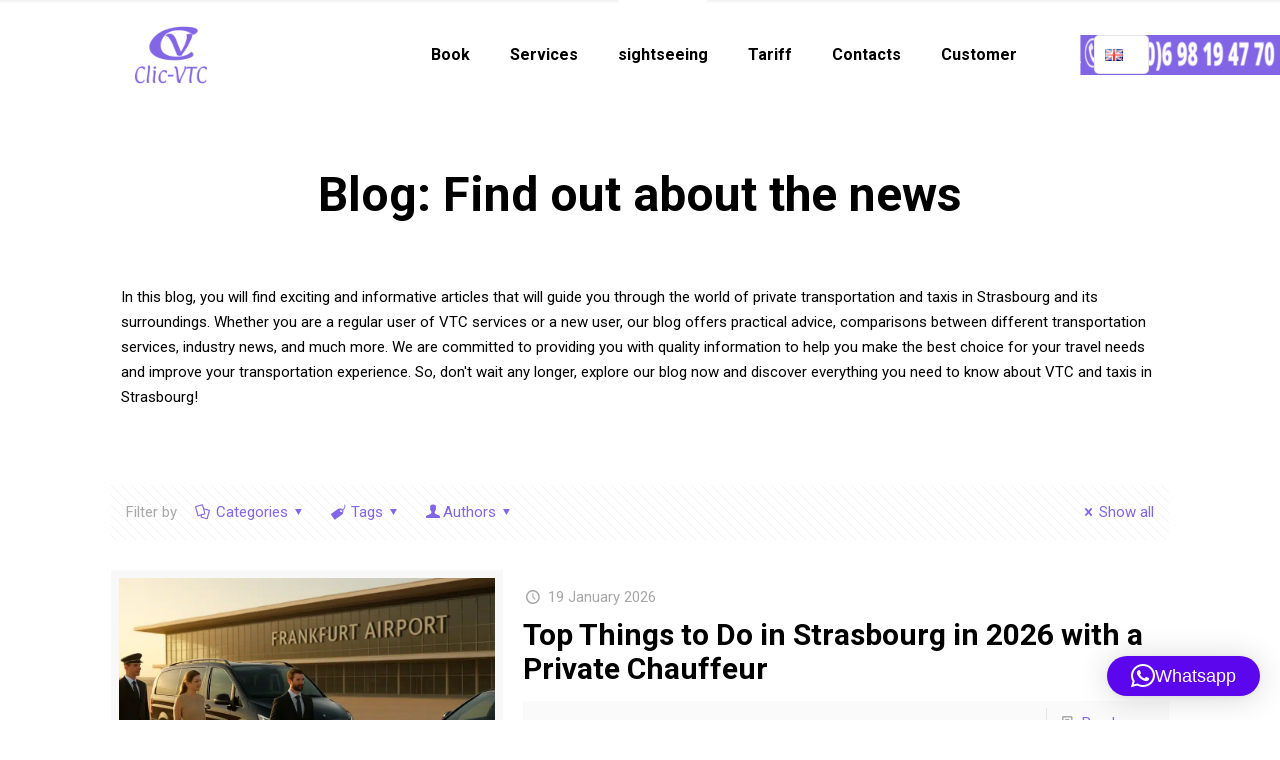

--- FILE ---
content_type: text/html; charset=UTF-8
request_url: https://clic-vtc-strasbourg.com/en/blog-transport-taxi-driver-minibus/
body_size: 24846
content:
<!DOCTYPE html>
<html lang="en-GB" class="no-js" itemscope itemtype="https://schema.org/WebPage">

<head>

<meta charset="UTF-8" />
<meta name="description" content="VTC à Strasbourg. Chauffeur privé à la demande par réservation. Commande de transport taxi alternatif à la Gare, Aéroport et en ville de Strasbourg. "/>
<meta name="keywords" content="Taxi, chauffeur VTC, uber, chauffeur privé, chauffeur personnel, appeler taxi, réserver chauffeur taxi, commander taxi"/>
<meta property="og:image" content="https://clic-vtc-strasbourg.com/wp-content/uploads/2021/11/VTC-Taxi-Cab-Strasbourg-Clic-VTC.png"/>
<meta name='robots' content='index, follow, max-image-preview:large, max-snippet:-1, max-video-preview:-1' />
<script type="text/javascript">function rgmkInitGoogleMaps(){window.rgmkGoogleMapsCallback=true;try{jQuery(document).trigger("rgmkGoogleMapsLoad")}catch(err){}}</script><link rel="alternate" href="https://clic-vtc-strasbourg.com/transport-de-personnes-vtc-taxi-blog/" hreflang="fr" />
<link rel="alternate" href="https://clic-vtc-strasbourg.com/en/blog-transport-taxi-driver-minibus/" hreflang="en" />
<link rel="alternate" href="https://clic-vtc-strasbourg.com/de/blog-informationen-uber-neuigkeiten-zum-verkehr-in-strasburg-und-umgebung/" hreflang="de" />
<link rel="alternate" href="https://clic-vtc-strasbourg.com/es/blog-informacion-sobre-transporte-taxi-conductor-y-minibus/" hreflang="es" />
<link rel="alternate" href="https://clic-vtc-strasbourg.com/it/blog-notizie-sui-trasporti-on-demand/" hreflang="it" />
<link rel="alternate" href="https://clic-vtc-strasbourg.com/tr/blog/" hreflang="tr" />
<link rel="alternate" href="https://clic-vtc-strasbourg.com/ru/%d0%b1%d0%bb%d0%be%d0%b3/" hreflang="ru" />
<meta name="format-detection" content="telephone=no">
<meta name="viewport" content="width=device-width, initial-scale=1, maximum-scale=1" />

	<!-- This site is optimized with the Yoast SEO plugin v23.5 - https://yoast.com/wordpress/plugins/seo/ -->
	<title>Blog : news on transport on demand in Strasbourg - ClicVTC</title>
	<meta name="description" content="Be informed on the news about the transport of people Taxi VTC in Strasbourg and Alsace. Consult the Clic-VTC Blog." />
	<link rel="canonical" href="https://clic-vtc-strasbourg.com/en/blog-transport-taxi-driver-minibus/" />
	<link rel="next" href="https://clic-vtc-strasbourg.com/en/blog-transport-taxi-driver-minibus/page/2/" />
	<meta property="og:locale" content="en_GB" />
	<meta property="og:locale:alternate" content="fr_FR" />
	<meta property="og:locale:alternate" content="de_DE" />
	<meta property="og:locale:alternate" content="es_ES" />
	<meta property="og:locale:alternate" content="it_IT" />
	<meta property="og:locale:alternate" content="tr_TR" />
	<meta property="og:locale:alternate" content="ru_RU" />
	<meta property="og:type" content="article" />
	<meta property="og:title" content="facetime" />
	<meta property="og:description" content="Be informed on the news about the transport of people Taxi VTC in Strasbourg and Alsace. Consult the Clic-VTC Blog." />
	<meta property="og:url" content="https://clic-vtc-strasbourg.com/en/blog-transport-taxi-driver-minibus/" />
	<meta property="og:site_name" content="Chauffeur VTC à Strasbourg, Clic-VTC-Strasbourg" />
	<meta name="twitter:card" content="summary_large_image" />
	<script type="application/ld+json" class="yoast-schema-graph">{"@context":"https://schema.org","@graph":[{"@type":["WebPage","CollectionPage"],"@id":"https://clic-vtc-strasbourg.com/en/blog-transport-taxi-driver-minibus/","url":"https://clic-vtc-strasbourg.com/en/blog-transport-taxi-driver-minibus/","name":"Blog : news on transport on demand in Strasbourg - ClicVTC","isPartOf":{"@id":"https://clic-vtc-strasbourg.com/en/private-driver-taxi/#website"},"datePublished":"2023-02-17T11:30:18+00:00","dateModified":"2023-04-22T12:16:12+00:00","description":"Be informed on the news about the transport of people Taxi VTC in Strasbourg and Alsace. Consult the Clic-VTC Blog.","breadcrumb":{"@id":"https://clic-vtc-strasbourg.com/en/blog-transport-taxi-driver-minibus/#breadcrumb"},"inLanguage":"en-GB"},{"@type":"BreadcrumbList","@id":"https://clic-vtc-strasbourg.com/en/blog-transport-taxi-driver-minibus/#breadcrumb","itemListElement":[{"@type":"ListItem","position":1,"name":"Accueil","item":"https://clic-vtc-strasbourg.com/en/private-driver-taxi/"},{"@type":"ListItem","position":2,"name":"Blog: Transport taxi driver minibus"}]},{"@type":"WebSite","@id":"https://clic-vtc-strasbourg.com/en/private-driver-taxi/#website","url":"https://clic-vtc-strasbourg.com/en/private-driver-taxi/","name":"Chauffeur VTC à Strasbourg, Clic-VTC-Strasbourg","description":"CHAUFFEUR VTC PRIVE À STRASBOURG 24H/7J","publisher":{"@id":"https://clic-vtc-strasbourg.com/en/private-driver-taxi/#organization"},"potentialAction":[{"@type":"SearchAction","target":{"@type":"EntryPoint","urlTemplate":"https://clic-vtc-strasbourg.com/en/private-driver-taxi/?s={search_term_string}"},"query-input":{"@type":"PropertyValueSpecification","valueRequired":true,"valueName":"search_term_string"}}],"inLanguage":"en-GB"},{"@type":"Organization","@id":"https://clic-vtc-strasbourg.com/en/private-driver-taxi/#organization","name":"Chauffeur VTC à Strasbourg, Clic-VTC-Strasbourg","url":"https://clic-vtc-strasbourg.com/en/private-driver-taxi/","logo":{"@type":"ImageObject","inLanguage":"en-GB","@id":"https://clic-vtc-strasbourg.com/en/private-driver-taxi/#/schema/logo/image/","url":"https://clic-vtc-strasbourg.com/wp-content/uploads/2021/02/cropped-Logo-Clic-VTC-1.png","contentUrl":"https://clic-vtc-strasbourg.com/wp-content/uploads/2021/02/cropped-Logo-Clic-VTC-1.png","width":200,"height":200,"caption":"Chauffeur VTC à Strasbourg, Clic-VTC-Strasbourg"},"image":{"@id":"https://clic-vtc-strasbourg.com/en/private-driver-taxi/#/schema/logo/image/"}}]}</script>
	<!-- / Yoast SEO plugin. -->


<link rel='dns-prefetch' href='//fonts.googleapis.com' />
<link rel="alternate" type="application/rss+xml" title="Chauffeur VTC à Strasbourg, Clic-VTC-Strasbourg &raquo; Feed" href="https://clic-vtc-strasbourg.com/en/feed/" />
<link rel="alternate" type="application/rss+xml" title="Chauffeur VTC à Strasbourg, Clic-VTC-Strasbourg &raquo; Comments Feed" href="https://clic-vtc-strasbourg.com/en/comments/feed/" />
<script type="text/javascript">
/* <![CDATA[ */
window._wpemojiSettings = {"baseUrl":"https:\/\/s.w.org\/images\/core\/emoji\/14.0.0\/72x72\/","ext":".png","svgUrl":"https:\/\/s.w.org\/images\/core\/emoji\/14.0.0\/svg\/","svgExt":".svg","source":{"concatemoji":"https:\/\/clic-vtc-strasbourg.com\/wp-includes\/js\/wp-emoji-release.min.js?ver=6.4.7"}};
/*! This file is auto-generated */
!function(i,n){var o,s,e;function c(e){try{var t={supportTests:e,timestamp:(new Date).valueOf()};sessionStorage.setItem(o,JSON.stringify(t))}catch(e){}}function p(e,t,n){e.clearRect(0,0,e.canvas.width,e.canvas.height),e.fillText(t,0,0);var t=new Uint32Array(e.getImageData(0,0,e.canvas.width,e.canvas.height).data),r=(e.clearRect(0,0,e.canvas.width,e.canvas.height),e.fillText(n,0,0),new Uint32Array(e.getImageData(0,0,e.canvas.width,e.canvas.height).data));return t.every(function(e,t){return e===r[t]})}function u(e,t,n){switch(t){case"flag":return n(e,"\ud83c\udff3\ufe0f\u200d\u26a7\ufe0f","\ud83c\udff3\ufe0f\u200b\u26a7\ufe0f")?!1:!n(e,"\ud83c\uddfa\ud83c\uddf3","\ud83c\uddfa\u200b\ud83c\uddf3")&&!n(e,"\ud83c\udff4\udb40\udc67\udb40\udc62\udb40\udc65\udb40\udc6e\udb40\udc67\udb40\udc7f","\ud83c\udff4\u200b\udb40\udc67\u200b\udb40\udc62\u200b\udb40\udc65\u200b\udb40\udc6e\u200b\udb40\udc67\u200b\udb40\udc7f");case"emoji":return!n(e,"\ud83e\udef1\ud83c\udffb\u200d\ud83e\udef2\ud83c\udfff","\ud83e\udef1\ud83c\udffb\u200b\ud83e\udef2\ud83c\udfff")}return!1}function f(e,t,n){var r="undefined"!=typeof WorkerGlobalScope&&self instanceof WorkerGlobalScope?new OffscreenCanvas(300,150):i.createElement("canvas"),a=r.getContext("2d",{willReadFrequently:!0}),o=(a.textBaseline="top",a.font="600 32px Arial",{});return e.forEach(function(e){o[e]=t(a,e,n)}),o}function t(e){var t=i.createElement("script");t.src=e,t.defer=!0,i.head.appendChild(t)}"undefined"!=typeof Promise&&(o="wpEmojiSettingsSupports",s=["flag","emoji"],n.supports={everything:!0,everythingExceptFlag:!0},e=new Promise(function(e){i.addEventListener("DOMContentLoaded",e,{once:!0})}),new Promise(function(t){var n=function(){try{var e=JSON.parse(sessionStorage.getItem(o));if("object"==typeof e&&"number"==typeof e.timestamp&&(new Date).valueOf()<e.timestamp+604800&&"object"==typeof e.supportTests)return e.supportTests}catch(e){}return null}();if(!n){if("undefined"!=typeof Worker&&"undefined"!=typeof OffscreenCanvas&&"undefined"!=typeof URL&&URL.createObjectURL&&"undefined"!=typeof Blob)try{var e="postMessage("+f.toString()+"("+[JSON.stringify(s),u.toString(),p.toString()].join(",")+"));",r=new Blob([e],{type:"text/javascript"}),a=new Worker(URL.createObjectURL(r),{name:"wpTestEmojiSupports"});return void(a.onmessage=function(e){c(n=e.data),a.terminate(),t(n)})}catch(e){}c(n=f(s,u,p))}t(n)}).then(function(e){for(var t in e)n.supports[t]=e[t],n.supports.everything=n.supports.everything&&n.supports[t],"flag"!==t&&(n.supports.everythingExceptFlag=n.supports.everythingExceptFlag&&n.supports[t]);n.supports.everythingExceptFlag=n.supports.everythingExceptFlag&&!n.supports.flag,n.DOMReady=!1,n.readyCallback=function(){n.DOMReady=!0}}).then(function(){return e}).then(function(){var e;n.supports.everything||(n.readyCallback(),(e=n.source||{}).concatemoji?t(e.concatemoji):e.wpemoji&&e.twemoji&&(t(e.twemoji),t(e.wpemoji)))}))}((window,document),window._wpemojiSettings);
/* ]]> */
</script>
<style id='wp-emoji-styles-inline-css' type='text/css'>

	img.wp-smiley, img.emoji {
		display: inline !important;
		border: none !important;
		box-shadow: none !important;
		height: 1em !important;
		width: 1em !important;
		margin: 0 0.07em !important;
		vertical-align: -0.1em !important;
		background: none !important;
		padding: 0 !important;
	}
</style>
<link rel='stylesheet' id='wp-block-library-css' href='https://clic-vtc-strasbourg.com/wp-includes/css/dist/block-library/style.min.css?ver=6.4.7' type='text/css' media='all' />
<style id='classic-theme-styles-inline-css' type='text/css'>
/*! This file is auto-generated */
.wp-block-button__link{color:#fff;background-color:#32373c;border-radius:9999px;box-shadow:none;text-decoration:none;padding:calc(.667em + 2px) calc(1.333em + 2px);font-size:1.125em}.wp-block-file__button{background:#32373c;color:#fff;text-decoration:none}
</style>
<style id='global-styles-inline-css' type='text/css'>
body{--wp--preset--color--black: #000000;--wp--preset--color--cyan-bluish-gray: #abb8c3;--wp--preset--color--white: #ffffff;--wp--preset--color--pale-pink: #f78da7;--wp--preset--color--vivid-red: #cf2e2e;--wp--preset--color--luminous-vivid-orange: #ff6900;--wp--preset--color--luminous-vivid-amber: #fcb900;--wp--preset--color--light-green-cyan: #7bdcb5;--wp--preset--color--vivid-green-cyan: #00d084;--wp--preset--color--pale-cyan-blue: #8ed1fc;--wp--preset--color--vivid-cyan-blue: #0693e3;--wp--preset--color--vivid-purple: #9b51e0;--wp--preset--gradient--vivid-cyan-blue-to-vivid-purple: linear-gradient(135deg,rgba(6,147,227,1) 0%,rgb(155,81,224) 100%);--wp--preset--gradient--light-green-cyan-to-vivid-green-cyan: linear-gradient(135deg,rgb(122,220,180) 0%,rgb(0,208,130) 100%);--wp--preset--gradient--luminous-vivid-amber-to-luminous-vivid-orange: linear-gradient(135deg,rgba(252,185,0,1) 0%,rgba(255,105,0,1) 100%);--wp--preset--gradient--luminous-vivid-orange-to-vivid-red: linear-gradient(135deg,rgba(255,105,0,1) 0%,rgb(207,46,46) 100%);--wp--preset--gradient--very-light-gray-to-cyan-bluish-gray: linear-gradient(135deg,rgb(238,238,238) 0%,rgb(169,184,195) 100%);--wp--preset--gradient--cool-to-warm-spectrum: linear-gradient(135deg,rgb(74,234,220) 0%,rgb(151,120,209) 20%,rgb(207,42,186) 40%,rgb(238,44,130) 60%,rgb(251,105,98) 80%,rgb(254,248,76) 100%);--wp--preset--gradient--blush-light-purple: linear-gradient(135deg,rgb(255,206,236) 0%,rgb(152,150,240) 100%);--wp--preset--gradient--blush-bordeaux: linear-gradient(135deg,rgb(254,205,165) 0%,rgb(254,45,45) 50%,rgb(107,0,62) 100%);--wp--preset--gradient--luminous-dusk: linear-gradient(135deg,rgb(255,203,112) 0%,rgb(199,81,192) 50%,rgb(65,88,208) 100%);--wp--preset--gradient--pale-ocean: linear-gradient(135deg,rgb(255,245,203) 0%,rgb(182,227,212) 50%,rgb(51,167,181) 100%);--wp--preset--gradient--electric-grass: linear-gradient(135deg,rgb(202,248,128) 0%,rgb(113,206,126) 100%);--wp--preset--gradient--midnight: linear-gradient(135deg,rgb(2,3,129) 0%,rgb(40,116,252) 100%);--wp--preset--font-size--small: 13px;--wp--preset--font-size--medium: 20px;--wp--preset--font-size--large: 36px;--wp--preset--font-size--x-large: 42px;--wp--preset--spacing--20: 0.44rem;--wp--preset--spacing--30: 0.67rem;--wp--preset--spacing--40: 1rem;--wp--preset--spacing--50: 1.5rem;--wp--preset--spacing--60: 2.25rem;--wp--preset--spacing--70: 3.38rem;--wp--preset--spacing--80: 5.06rem;--wp--preset--shadow--natural: 6px 6px 9px rgba(0, 0, 0, 0.2);--wp--preset--shadow--deep: 12px 12px 50px rgba(0, 0, 0, 0.4);--wp--preset--shadow--sharp: 6px 6px 0px rgba(0, 0, 0, 0.2);--wp--preset--shadow--outlined: 6px 6px 0px -3px rgba(255, 255, 255, 1), 6px 6px rgba(0, 0, 0, 1);--wp--preset--shadow--crisp: 6px 6px 0px rgba(0, 0, 0, 1);}:where(.is-layout-flex){gap: 0.5em;}:where(.is-layout-grid){gap: 0.5em;}body .is-layout-flow > .alignleft{float: left;margin-inline-start: 0;margin-inline-end: 2em;}body .is-layout-flow > .alignright{float: right;margin-inline-start: 2em;margin-inline-end: 0;}body .is-layout-flow > .aligncenter{margin-left: auto !important;margin-right: auto !important;}body .is-layout-constrained > .alignleft{float: left;margin-inline-start: 0;margin-inline-end: 2em;}body .is-layout-constrained > .alignright{float: right;margin-inline-start: 2em;margin-inline-end: 0;}body .is-layout-constrained > .aligncenter{margin-left: auto !important;margin-right: auto !important;}body .is-layout-constrained > :where(:not(.alignleft):not(.alignright):not(.alignfull)){max-width: var(--wp--style--global--content-size);margin-left: auto !important;margin-right: auto !important;}body .is-layout-constrained > .alignwide{max-width: var(--wp--style--global--wide-size);}body .is-layout-flex{display: flex;}body .is-layout-flex{flex-wrap: wrap;align-items: center;}body .is-layout-flex > *{margin: 0;}body .is-layout-grid{display: grid;}body .is-layout-grid > *{margin: 0;}:where(.wp-block-columns.is-layout-flex){gap: 2em;}:where(.wp-block-columns.is-layout-grid){gap: 2em;}:where(.wp-block-post-template.is-layout-flex){gap: 1.25em;}:where(.wp-block-post-template.is-layout-grid){gap: 1.25em;}.has-black-color{color: var(--wp--preset--color--black) !important;}.has-cyan-bluish-gray-color{color: var(--wp--preset--color--cyan-bluish-gray) !important;}.has-white-color{color: var(--wp--preset--color--white) !important;}.has-pale-pink-color{color: var(--wp--preset--color--pale-pink) !important;}.has-vivid-red-color{color: var(--wp--preset--color--vivid-red) !important;}.has-luminous-vivid-orange-color{color: var(--wp--preset--color--luminous-vivid-orange) !important;}.has-luminous-vivid-amber-color{color: var(--wp--preset--color--luminous-vivid-amber) !important;}.has-light-green-cyan-color{color: var(--wp--preset--color--light-green-cyan) !important;}.has-vivid-green-cyan-color{color: var(--wp--preset--color--vivid-green-cyan) !important;}.has-pale-cyan-blue-color{color: var(--wp--preset--color--pale-cyan-blue) !important;}.has-vivid-cyan-blue-color{color: var(--wp--preset--color--vivid-cyan-blue) !important;}.has-vivid-purple-color{color: var(--wp--preset--color--vivid-purple) !important;}.has-black-background-color{background-color: var(--wp--preset--color--black) !important;}.has-cyan-bluish-gray-background-color{background-color: var(--wp--preset--color--cyan-bluish-gray) !important;}.has-white-background-color{background-color: var(--wp--preset--color--white) !important;}.has-pale-pink-background-color{background-color: var(--wp--preset--color--pale-pink) !important;}.has-vivid-red-background-color{background-color: var(--wp--preset--color--vivid-red) !important;}.has-luminous-vivid-orange-background-color{background-color: var(--wp--preset--color--luminous-vivid-orange) !important;}.has-luminous-vivid-amber-background-color{background-color: var(--wp--preset--color--luminous-vivid-amber) !important;}.has-light-green-cyan-background-color{background-color: var(--wp--preset--color--light-green-cyan) !important;}.has-vivid-green-cyan-background-color{background-color: var(--wp--preset--color--vivid-green-cyan) !important;}.has-pale-cyan-blue-background-color{background-color: var(--wp--preset--color--pale-cyan-blue) !important;}.has-vivid-cyan-blue-background-color{background-color: var(--wp--preset--color--vivid-cyan-blue) !important;}.has-vivid-purple-background-color{background-color: var(--wp--preset--color--vivid-purple) !important;}.has-black-border-color{border-color: var(--wp--preset--color--black) !important;}.has-cyan-bluish-gray-border-color{border-color: var(--wp--preset--color--cyan-bluish-gray) !important;}.has-white-border-color{border-color: var(--wp--preset--color--white) !important;}.has-pale-pink-border-color{border-color: var(--wp--preset--color--pale-pink) !important;}.has-vivid-red-border-color{border-color: var(--wp--preset--color--vivid-red) !important;}.has-luminous-vivid-orange-border-color{border-color: var(--wp--preset--color--luminous-vivid-orange) !important;}.has-luminous-vivid-amber-border-color{border-color: var(--wp--preset--color--luminous-vivid-amber) !important;}.has-light-green-cyan-border-color{border-color: var(--wp--preset--color--light-green-cyan) !important;}.has-vivid-green-cyan-border-color{border-color: var(--wp--preset--color--vivid-green-cyan) !important;}.has-pale-cyan-blue-border-color{border-color: var(--wp--preset--color--pale-cyan-blue) !important;}.has-vivid-cyan-blue-border-color{border-color: var(--wp--preset--color--vivid-cyan-blue) !important;}.has-vivid-purple-border-color{border-color: var(--wp--preset--color--vivid-purple) !important;}.has-vivid-cyan-blue-to-vivid-purple-gradient-background{background: var(--wp--preset--gradient--vivid-cyan-blue-to-vivid-purple) !important;}.has-light-green-cyan-to-vivid-green-cyan-gradient-background{background: var(--wp--preset--gradient--light-green-cyan-to-vivid-green-cyan) !important;}.has-luminous-vivid-amber-to-luminous-vivid-orange-gradient-background{background: var(--wp--preset--gradient--luminous-vivid-amber-to-luminous-vivid-orange) !important;}.has-luminous-vivid-orange-to-vivid-red-gradient-background{background: var(--wp--preset--gradient--luminous-vivid-orange-to-vivid-red) !important;}.has-very-light-gray-to-cyan-bluish-gray-gradient-background{background: var(--wp--preset--gradient--very-light-gray-to-cyan-bluish-gray) !important;}.has-cool-to-warm-spectrum-gradient-background{background: var(--wp--preset--gradient--cool-to-warm-spectrum) !important;}.has-blush-light-purple-gradient-background{background: var(--wp--preset--gradient--blush-light-purple) !important;}.has-blush-bordeaux-gradient-background{background: var(--wp--preset--gradient--blush-bordeaux) !important;}.has-luminous-dusk-gradient-background{background: var(--wp--preset--gradient--luminous-dusk) !important;}.has-pale-ocean-gradient-background{background: var(--wp--preset--gradient--pale-ocean) !important;}.has-electric-grass-gradient-background{background: var(--wp--preset--gradient--electric-grass) !important;}.has-midnight-gradient-background{background: var(--wp--preset--gradient--midnight) !important;}.has-small-font-size{font-size: var(--wp--preset--font-size--small) !important;}.has-medium-font-size{font-size: var(--wp--preset--font-size--medium) !important;}.has-large-font-size{font-size: var(--wp--preset--font-size--large) !important;}.has-x-large-font-size{font-size: var(--wp--preset--font-size--x-large) !important;}
.wp-block-navigation a:where(:not(.wp-element-button)){color: inherit;}
:where(.wp-block-post-template.is-layout-flex){gap: 1.25em;}:where(.wp-block-post-template.is-layout-grid){gap: 1.25em;}
:where(.wp-block-columns.is-layout-flex){gap: 2em;}:where(.wp-block-columns.is-layout-grid){gap: 2em;}
.wp-block-pullquote{font-size: 1.5em;line-height: 1.6;}
</style>
<link rel='stylesheet' id='grw-public-main-css-css' href='https://clic-vtc-strasbourg.com/wp-content/plugins/widget-google-reviews/assets/css/public-main.css?ver=6.9.1' type='text/css' media='all' />
<link rel='stylesheet' id='style-css' href='https://clic-vtc-strasbourg.com/wp-content/themes/betheme/style.css?ver=21.1.9' type='text/css' media='all' />
<link rel='stylesheet' id='mfn-base-css' href='https://clic-vtc-strasbourg.com/wp-content/themes/betheme/css/base.css?ver=21.1.9' type='text/css' media='all' />
<link rel='stylesheet' id='mfn-layout-css' href='https://clic-vtc-strasbourg.com/wp-content/themes/betheme/css/layout.css?ver=21.1.9' type='text/css' media='all' />
<link rel='stylesheet' id='mfn-shortcodes-css' href='https://clic-vtc-strasbourg.com/wp-content/themes/betheme/css/shortcodes.css?ver=21.1.9' type='text/css' media='all' />
<link rel='stylesheet' id='mfn-animations-css' href='https://clic-vtc-strasbourg.com/wp-content/themes/betheme/assets/animations/animations.min.css?ver=21.1.9' type='text/css' media='all' />
<link rel='stylesheet' id='mfn-jquery-ui-css' href='https://clic-vtc-strasbourg.com/wp-content/themes/betheme/assets/ui/jquery.ui.all.css?ver=21.1.9' type='text/css' media='all' />
<link rel='stylesheet' id='mfn-jplayer-css' href='https://clic-vtc-strasbourg.com/wp-content/themes/betheme/assets/jplayer/css/jplayer.blue.monday.css?ver=21.1.9' type='text/css' media='all' />
<link rel='stylesheet' id='mfn-responsive-css' href='https://clic-vtc-strasbourg.com/wp-content/themes/betheme/css/responsive.css?ver=21.1.9' type='text/css' media='all' />
<link rel='stylesheet' id='mfn-fonts-css' href='https://fonts.googleapis.com/css?family=Roboto%3A1%2C300%2C400%2C400italic%2C500%2C700%2C700italic%7CLora%3A1%2C300%2C400%2C400italic%2C500%2C700%2C700italic&#038;ver=6.4.7' type='text/css' media='all' />
<style id='mfn-dynamic-inline-css' type='text/css'>
body:not(.template-slider) #Header_wrapper{background-image:url(https://clic-vtc-strasbourg.com/wp-content/uploads/2023/03/VTC-Taxi-Strasbourg-ClicVTC-3.jpeg);background-repeat:no-repeat;background-position:left top;background-size:contain}#Top_bar,#Header_creative{background-image:url(https://clic-vtc-strasbourg.com/wp-content/uploads/2022/06/Taxi-VTC-Minibus-Strasbourg-Co.png);background-repeat:no-repeat;background-position:right center}
@media only screen and (min-width: 1032px){body:not(.header-simple) #Top_bar #menu{display:block!important}.tr-menu #Top_bar #menu{background:none!important}#Top_bar .menu > li > ul.mfn-megamenu{width:984px}#Top_bar .menu > li > ul.mfn-megamenu > li{float:left}#Top_bar .menu > li > ul.mfn-megamenu > li.mfn-megamenu-cols-1{width:100%}#Top_bar .menu > li > ul.mfn-megamenu > li.mfn-megamenu-cols-2{width:50%}#Top_bar .menu > li > ul.mfn-megamenu > li.mfn-megamenu-cols-3{width:33.33%}#Top_bar .menu > li > ul.mfn-megamenu > li.mfn-megamenu-cols-4{width:25%}#Top_bar .menu > li > ul.mfn-megamenu > li.mfn-megamenu-cols-5{width:20%}#Top_bar .menu > li > ul.mfn-megamenu > li.mfn-megamenu-cols-6{width:16.66%}#Top_bar .menu > li > ul.mfn-megamenu > li > ul{display:block!important;position:inherit;left:auto;top:auto;border-width:0 1px 0 0}#Top_bar .menu > li > ul.mfn-megamenu > li:last-child > ul{border:0}#Top_bar .menu > li > ul.mfn-megamenu > li > ul li{width:auto}#Top_bar .menu > li > ul.mfn-megamenu a.mfn-megamenu-title{text-transform:uppercase;font-weight:400;background:none}#Top_bar .menu > li > ul.mfn-megamenu a .menu-arrow{display:none}.menuo-right #Top_bar .menu > li > ul.mfn-megamenu{left:auto;right:0}.menuo-right #Top_bar .menu > li > ul.mfn-megamenu-bg{box-sizing:border-box}#Top_bar .menu > li > ul.mfn-megamenu-bg{padding:20px 166px 20px 20px;background-repeat:no-repeat;background-position:right bottom}.rtl #Top_bar .menu > li > ul.mfn-megamenu-bg{padding-left:166px;padding-right:20px;background-position:left bottom}#Top_bar .menu > li > ul.mfn-megamenu-bg > li{background:none}#Top_bar .menu > li > ul.mfn-megamenu-bg > li a{border:none}#Top_bar .menu > li > ul.mfn-megamenu-bg > li > ul{background:none!important;-webkit-box-shadow:0 0 0 0;-moz-box-shadow:0 0 0 0;box-shadow:0 0 0 0}.mm-vertical #Top_bar .container{position:relative;}.mm-vertical #Top_bar .top_bar_left{position:static;}.mm-vertical #Top_bar .menu > li ul{box-shadow:0 0 0 0 transparent!important;background-image:none;}.mm-vertical #Top_bar .menu > li > ul.mfn-megamenu{width:98%!important;margin:0 1%;padding:20px 0;}.mm-vertical.header-plain #Top_bar .menu > li > ul.mfn-megamenu{width:100%!important;margin:0;}.mm-vertical #Top_bar .menu > li > ul.mfn-megamenu > li{display:table-cell;float:none!important;width:10%;padding:0 15px;border-right:1px solid rgba(0, 0, 0, 0.05);}.mm-vertical #Top_bar .menu > li > ul.mfn-megamenu > li:last-child{border-right-width:0}.mm-vertical #Top_bar .menu > li > ul.mfn-megamenu > li.hide-border{border-right-width:0}.mm-vertical #Top_bar .menu > li > ul.mfn-megamenu > li a{border-bottom-width:0;padding:9px 15px;line-height:120%;}.mm-vertical #Top_bar .menu > li > ul.mfn-megamenu a.mfn-megamenu-title{font-weight:700;}.rtl .mm-vertical #Top_bar .menu > li > ul.mfn-megamenu > li:first-child{border-right-width:0}.rtl .mm-vertical #Top_bar .menu > li > ul.mfn-megamenu > li:last-child{border-right-width:1px}.header-plain:not(.menuo-right) #Header .top_bar_left{width:auto!important}.header-stack.header-center #Top_bar #menu{display:inline-block!important}.header-simple #Top_bar #menu{display:none;height:auto;width:300px;bottom:auto;top:100%;right:1px;position:absolute;margin:0}.header-simple #Header a.responsive-menu-toggle{display:block;right:10px}.header-simple #Top_bar #menu > ul{width:100%;float:left}.header-simple #Top_bar #menu ul li{width:100%;padding-bottom:0;border-right:0;position:relative}.header-simple #Top_bar #menu ul li a{padding:0 20px;margin:0;display:block;height:auto;line-height:normal;border:none}.header-simple #Top_bar #menu ul li a:after{display:none}.header-simple #Top_bar #menu ul li a span{border:none;line-height:44px;display:inline;padding:0}.header-simple #Top_bar #menu ul li.submenu .menu-toggle{display:block;position:absolute;right:0;top:0;width:44px;height:44px;line-height:44px;font-size:30px;font-weight:300;text-align:center;cursor:pointer;color:#444;opacity:0.33;}.header-simple #Top_bar #menu ul li.submenu .menu-toggle:after{content:"+"}.header-simple #Top_bar #menu ul li.hover > .menu-toggle:after{content:"-"}.header-simple #Top_bar #menu ul li.hover a{border-bottom:0}.header-simple #Top_bar #menu ul.mfn-megamenu li .menu-toggle{display:none}.header-simple #Top_bar #menu ul li ul{position:relative!important;left:0!important;top:0;padding:0;margin:0!important;width:auto!important;background-image:none}.header-simple #Top_bar #menu ul li ul li{width:100%!important;display:block;padding:0;}.header-simple #Top_bar #menu ul li ul li a{padding:0 20px 0 30px}.header-simple #Top_bar #menu ul li ul li a .menu-arrow{display:none}.header-simple #Top_bar #menu ul li ul li a span{padding:0}.header-simple #Top_bar #menu ul li ul li a span:after{display:none!important}.header-simple #Top_bar .menu > li > ul.mfn-megamenu a.mfn-megamenu-title{text-transform:uppercase;font-weight:400}.header-simple #Top_bar .menu > li > ul.mfn-megamenu > li > ul{display:block!important;position:inherit;left:auto;top:auto}.header-simple #Top_bar #menu ul li ul li ul{border-left:0!important;padding:0;top:0}.header-simple #Top_bar #menu ul li ul li ul li a{padding:0 20px 0 40px}.rtl.header-simple #Top_bar #menu{left:1px;right:auto}.rtl.header-simple #Top_bar a.responsive-menu-toggle{left:10px;right:auto}.rtl.header-simple #Top_bar #menu ul li.submenu .menu-toggle{left:0;right:auto}.rtl.header-simple #Top_bar #menu ul li ul{left:auto!important;right:0!important}.rtl.header-simple #Top_bar #menu ul li ul li a{padding:0 30px 0 20px}.rtl.header-simple #Top_bar #menu ul li ul li ul li a{padding:0 40px 0 20px}.menu-highlight #Top_bar .menu > li{margin:0 2px}.menu-highlight:not(.header-creative) #Top_bar .menu > li > a{margin:20px 0;padding:0;-webkit-border-radius:5px;border-radius:5px}.menu-highlight #Top_bar .menu > li > a:after{display:none}.menu-highlight #Top_bar .menu > li > a span:not(.description){line-height:50px}.menu-highlight #Top_bar .menu > li > a span.description{display:none}.menu-highlight.header-stack #Top_bar .menu > li > a{margin:10px 0!important}.menu-highlight.header-stack #Top_bar .menu > li > a span:not(.description){line-height:40px}.menu-highlight.header-transparent #Top_bar .menu > li > a{margin:5px 0}.menu-highlight.header-simple #Top_bar #menu ul li,.menu-highlight.header-creative #Top_bar #menu ul li{margin:0}.menu-highlight.header-simple #Top_bar #menu ul li > a,.menu-highlight.header-creative #Top_bar #menu ul li > a{-webkit-border-radius:0;border-radius:0}.menu-highlight:not(.header-fixed):not(.header-simple) #Top_bar.is-sticky .menu > li > a{margin:10px 0!important;padding:5px 0!important}.menu-highlight:not(.header-fixed):not(.header-simple) #Top_bar.is-sticky .menu > li > a span{line-height:30px!important}.header-modern.menu-highlight.menuo-right .menu_wrapper{margin-right:20px}.menu-line-below #Top_bar .menu > li > a:after{top:auto;bottom:-4px}.menu-line-below #Top_bar.is-sticky .menu > li > a:after{top:auto;bottom:-4px}.menu-line-below-80 #Top_bar:not(.is-sticky) .menu > li > a:after{height:4px;left:10%;top:50%;margin-top:20px;width:80%}.menu-line-below-80-1 #Top_bar:not(.is-sticky) .menu > li > a:after{height:1px;left:10%;top:50%;margin-top:20px;width:80%}.menu-link-color #Top_bar .menu > li > a:after{display:none!important}.menu-arrow-top #Top_bar .menu > li > a:after{background:none repeat scroll 0 0 rgba(0,0,0,0)!important;border-color:#ccc transparent transparent;border-style:solid;border-width:7px 7px 0;display:block;height:0;left:50%;margin-left:-7px;top:0!important;width:0}.menu-arrow-top #Top_bar.is-sticky .menu > li > a:after{top:0!important}.menu-arrow-bottom #Top_bar .menu > li > a:after{background:none!important;border-color:transparent transparent #ccc;border-style:solid;border-width:0 7px 7px;display:block;height:0;left:50%;margin-left:-7px;top:auto;bottom:0;width:0}.menu-arrow-bottom #Top_bar.is-sticky .menu > li > a:after{top:auto;bottom:0}.menuo-no-borders #Top_bar .menu > li > a span{border-width:0!important}.menuo-no-borders #Header_creative #Top_bar .menu > li > a span{border-bottom-width:0}.menuo-no-borders.header-plain #Top_bar a#header_cart,.menuo-no-borders.header-plain #Top_bar a#search_button,.menuo-no-borders.header-plain #Top_bar .wpml-languages,.menuo-no-borders.header-plain #Top_bar a.action_button{border-width:0}.menuo-right #Top_bar .menu_wrapper{float:right}.menuo-right.header-stack:not(.header-center) #Top_bar .menu_wrapper{margin-right:150px}body.header-creative{padding-left:50px}body.header-creative.header-open{padding-left:250px}body.error404,body.under-construction,body.template-blank{padding-left:0!important}.header-creative.footer-fixed #Footer,.header-creative.footer-sliding #Footer,.header-creative.footer-stick #Footer.is-sticky{box-sizing:border-box;padding-left:50px;}.header-open.footer-fixed #Footer,.header-open.footer-sliding #Footer,.header-creative.footer-stick #Footer.is-sticky{padding-left:250px;}.header-rtl.header-creative.footer-fixed #Footer,.header-rtl.header-creative.footer-sliding #Footer,.header-rtl.header-creative.footer-stick #Footer.is-sticky{padding-left:0;padding-right:50px;}.header-rtl.header-open.footer-fixed #Footer,.header-rtl.header-open.footer-sliding #Footer,.header-rtl.header-creative.footer-stick #Footer.is-sticky{padding-right:250px;}#Header_creative{background-color:#fff;position:fixed;width:250px;height:100%;left:-200px;top:0;z-index:9002;-webkit-box-shadow:2px 0 4px 2px rgba(0,0,0,.15);box-shadow:2px 0 4px 2px rgba(0,0,0,.15)}#Header_creative .container{width:100%}#Header_creative .creative-wrapper{opacity:0;margin-right:50px}#Header_creative a.creative-menu-toggle{display:block;width:34px;height:34px;line-height:34px;font-size:22px;text-align:center;position:absolute;top:10px;right:8px;border-radius:3px}.admin-bar #Header_creative a.creative-menu-toggle{top:42px}#Header_creative #Top_bar{position:static;width:100%}#Header_creative #Top_bar .top_bar_left{width:100%!important;float:none}#Header_creative #Top_bar .top_bar_right{width:100%!important;float:none;height:auto;margin-bottom:35px;text-align:center;padding:0 20px;top:0;-webkit-box-sizing:border-box;-moz-box-sizing:border-box;box-sizing:border-box}#Header_creative #Top_bar .top_bar_right:before{display:none}#Header_creative #Top_bar .top_bar_right_wrapper{top:0}#Header_creative #Top_bar .logo{float:none;text-align:center;margin:15px 0}#Header_creative #Top_bar #menu{background-color:transparent}#Header_creative #Top_bar .menu_wrapper{float:none;margin:0 0 30px}#Header_creative #Top_bar .menu > li{width:100%;float:none;position:relative}#Header_creative #Top_bar .menu > li > a{padding:0;text-align:center}#Header_creative #Top_bar .menu > li > a:after{display:none}#Header_creative #Top_bar .menu > li > a span{border-right:0;border-bottom-width:1px;line-height:38px}#Header_creative #Top_bar .menu li ul{left:100%;right:auto;top:0;box-shadow:2px 2px 2px 0 rgba(0,0,0,0.03);-webkit-box-shadow:2px 2px 2px 0 rgba(0,0,0,0.03)}#Header_creative #Top_bar .menu > li > ul.mfn-megamenu{margin:0;width:700px!important;}#Header_creative #Top_bar .menu > li > ul.mfn-megamenu > li > ul{left:0}#Header_creative #Top_bar .menu li ul li a{padding-top:9px;padding-bottom:8px}#Header_creative #Top_bar .menu li ul li ul{top:0}#Header_creative #Top_bar .menu > li > a span.description{display:block;font-size:13px;line-height:28px!important;clear:both}#Header_creative #Top_bar .search_wrapper{left:100%;top:auto;bottom:0}#Header_creative #Top_bar a#header_cart{display:inline-block;float:none;top:3px}#Header_creative #Top_bar a#search_button{display:inline-block;float:none;top:3px}#Header_creative #Top_bar .wpml-languages{display:inline-block;float:none;top:0}#Header_creative #Top_bar .wpml-languages.enabled:hover a.active{padding-bottom:11px}#Header_creative #Top_bar .action_button{display:inline-block;float:none;top:16px;margin:0}#Header_creative #Top_bar .banner_wrapper{display:block;text-align:center}#Header_creative #Top_bar .banner_wrapper img{max-width:100%;height:auto;display:inline-block}#Header_creative #Action_bar{display:none;position:absolute;bottom:0;top:auto;clear:both;padding:0 20px;box-sizing:border-box}#Header_creative #Action_bar .social{float:none;text-align:center;padding:5px 0 15px}#Header_creative #Action_bar .social li{margin-bottom:2px}#Header_creative .social li a{color:rgba(0,0,0,.5)}#Header_creative .social li a:hover{color:#000}#Header_creative .creative-social{position:absolute;bottom:10px;right:0;width:50px}#Header_creative .creative-social li{display:block;float:none;width:100%;text-align:center;margin-bottom:5px}.header-creative .fixed-nav.fixed-nav-prev{margin-left:50px}.header-creative.header-open .fixed-nav.fixed-nav-prev{margin-left:250px}.menuo-last #Header_creative #Top_bar .menu li.last ul{top:auto;bottom:0}.header-open #Header_creative{left:0}.header-open #Header_creative .creative-wrapper{opacity:1;margin:0!important;}.header-open #Header_creative .creative-menu-toggle,.header-open #Header_creative .creative-social{display:none}.header-open #Header_creative #Action_bar{display:block}body.header-rtl.header-creative{padding-left:0;padding-right:50px}.header-rtl #Header_creative{left:auto;right:-200px}.header-rtl #Header_creative .creative-wrapper{margin-left:50px;margin-right:0}.header-rtl #Header_creative a.creative-menu-toggle{left:8px;right:auto}.header-rtl #Header_creative .creative-social{left:0;right:auto}.header-rtl #Footer #back_to_top.sticky{right:125px}.header-rtl #popup_contact{right:70px}.header-rtl #Header_creative #Top_bar .menu li ul{left:auto;right:100%}.header-rtl #Header_creative #Top_bar .search_wrapper{left:auto;right:100%;}.header-rtl .fixed-nav.fixed-nav-prev{margin-left:0!important}.header-rtl .fixed-nav.fixed-nav-next{margin-right:50px}body.header-rtl.header-creative.header-open{padding-left:0;padding-right:250px!important}.header-rtl.header-open #Header_creative{left:auto;right:0}.header-rtl.header-open #Footer #back_to_top.sticky{right:325px}.header-rtl.header-open #popup_contact{right:270px}.header-rtl.header-open .fixed-nav.fixed-nav-next{margin-right:250px}#Header_creative.active{left:-1px;}.header-rtl #Header_creative.active{left:auto;right:-1px;}#Header_creative.active .creative-wrapper{opacity:1;margin:0}.header-creative .vc_row[data-vc-full-width]{padding-left:50px}.header-creative.header-open .vc_row[data-vc-full-width]{padding-left:250px}.header-open .vc_parallax .vc_parallax-inner { left:auto; width: calc(100% - 250px); }.header-open.header-rtl .vc_parallax .vc_parallax-inner { left:0; right:auto; }#Header_creative.scroll{height:100%;overflow-y:auto}#Header_creative.scroll:not(.dropdown) .menu li ul{display:none!important}#Header_creative.scroll #Action_bar{position:static}#Header_creative.dropdown{outline:none}#Header_creative.dropdown #Top_bar .menu_wrapper{float:left}#Header_creative.dropdown #Top_bar #menu ul li{position:relative;float:left}#Header_creative.dropdown #Top_bar #menu ul li a:after{display:none}#Header_creative.dropdown #Top_bar #menu ul li a span{line-height:38px;padding:0}#Header_creative.dropdown #Top_bar #menu ul li.submenu .menu-toggle{display:block;position:absolute;right:0;top:0;width:38px;height:38px;line-height:38px;font-size:26px;font-weight:300;text-align:center;cursor:pointer;color:#444;opacity:0.33;}#Header_creative.dropdown #Top_bar #menu ul li.submenu .menu-toggle:after{content:"+"}#Header_creative.dropdown #Top_bar #menu ul li.hover > .menu-toggle:after{content:"-"}#Header_creative.dropdown #Top_bar #menu ul li.hover a{border-bottom:0}#Header_creative.dropdown #Top_bar #menu ul.mfn-megamenu li .menu-toggle{display:none}#Header_creative.dropdown #Top_bar #menu ul li ul{position:relative!important;left:0!important;top:0;padding:0;margin-left:0!important;width:auto!important;background-image:none}#Header_creative.dropdown #Top_bar #menu ul li ul li{width:100%!important}#Header_creative.dropdown #Top_bar #menu ul li ul li a{padding:0 10px;text-align:center}#Header_creative.dropdown #Top_bar #menu ul li ul li a .menu-arrow{display:none}#Header_creative.dropdown #Top_bar #menu ul li ul li a span{padding:0}#Header_creative.dropdown #Top_bar #menu ul li ul li a span:after{display:none!important}#Header_creative.dropdown #Top_bar .menu > li > ul.mfn-megamenu a.mfn-megamenu-title{text-transform:uppercase;font-weight:400}#Header_creative.dropdown #Top_bar .menu > li > ul.mfn-megamenu > li > ul{display:block!important;position:inherit;left:auto;top:auto}#Header_creative.dropdown #Top_bar #menu ul li ul li ul{border-left:0!important;padding:0;top:0}#Header_creative{transition: left .5s ease-in-out, right .5s ease-in-out;}#Header_creative .creative-wrapper{transition: opacity .5s ease-in-out, margin 0s ease-in-out .5s;}#Header_creative.active .creative-wrapper{transition: opacity .5s ease-in-out, margin 0s ease-in-out;}}@media only screen and (min-width: 1032px){#Top_bar.is-sticky{position:fixed!important;width:100%;left:0;top:-60px;height:60px;z-index:701;background:#fff;opacity:.97;-webkit-box-shadow:0 2px 5px 0 rgba(0,0,0,0.1);-moz-box-shadow:0 2px 5px 0 rgba(0,0,0,0.1);box-shadow:0 2px 5px 0 rgba(0,0,0,0.1)}.layout-boxed.header-boxed #Top_bar.is-sticky{max-width:1032px;left:50%;-webkit-transform:translateX(-50%);transform:translateX(-50%)}#Top_bar.is-sticky .top_bar_left,#Top_bar.is-sticky .top_bar_right,#Top_bar.is-sticky .top_bar_right:before{background:none}#Top_bar.is-sticky .top_bar_right{top:-4px;height:auto;}#Top_bar.is-sticky .top_bar_right_wrapper{top:15px}.header-plain #Top_bar.is-sticky .top_bar_right_wrapper{top:0}#Top_bar.is-sticky .logo{width:auto;margin:0 30px 0 20px;padding:0}#Top_bar.is-sticky #logo,#Top_bar.is-sticky .custom-logo-link{padding:5px 0!important;height:50px!important;line-height:50px!important}.logo-no-sticky-padding #Top_bar.is-sticky #logo{height:60px!important;line-height:60px!important}#Top_bar.is-sticky #logo img.logo-main{display:none}#Top_bar.is-sticky #logo img.logo-sticky{display:inline;max-height:35px;}#Top_bar.is-sticky .menu_wrapper{clear:none}#Top_bar.is-sticky .menu_wrapper .menu > li > a{padding:15px 0}#Top_bar.is-sticky .menu > li > a,#Top_bar.is-sticky .menu > li > a span{line-height:30px}#Top_bar.is-sticky .menu > li > a:after{top:auto;bottom:-4px}#Top_bar.is-sticky .menu > li > a span.description{display:none}#Top_bar.is-sticky .secondary_menu_wrapper,#Top_bar.is-sticky .banner_wrapper{display:none}.header-overlay #Top_bar.is-sticky{display:none}.sticky-dark #Top_bar.is-sticky,.sticky-dark #Top_bar.is-sticky #menu{background:rgba(0,0,0,.8)}.sticky-dark #Top_bar.is-sticky .menu > li > a{color:#fff}.sticky-dark #Top_bar.is-sticky .top_bar_right a:not(.action_button){color:rgba(255,255,255,.8)}.sticky-dark #Top_bar.is-sticky .wpml-languages a.active,.sticky-dark #Top_bar.is-sticky .wpml-languages ul.wpml-lang-dropdown{background:rgba(0,0,0,0.1);border-color:rgba(0,0,0,0.1)}.sticky-white #Top_bar.is-sticky,.sticky-white #Top_bar.is-sticky #menu{background:rgba(255,255,255,.8)}.sticky-white #Top_bar.is-sticky .menu > li > a{color:#222}.sticky-white #Top_bar.is-sticky .top_bar_right a:not(.action_button){color:rgba(0,0,0,.8)}.sticky-white #Top_bar.is-sticky .wpml-languages a.active,.sticky-white #Top_bar.is-sticky .wpml-languages ul.wpml-lang-dropdown{background:rgba(255,255,255,0.1);border-color:rgba(0,0,0,0.1)}}@media only screen and (min-width: 768px) and (max-width: 1032px){.header_placeholder{height:0!important}}@media only screen and (max-width: 1031px){#Top_bar #menu{display:none;height:auto;width:300px;bottom:auto;top:100%;right:1px;position:absolute;margin:0}#Top_bar a.responsive-menu-toggle{display:block}#Top_bar #menu > ul{width:100%;float:left}#Top_bar #menu ul li{width:100%;padding-bottom:0;border-right:0;position:relative}#Top_bar #menu ul li a{padding:0 25px;margin:0;display:block;height:auto;line-height:normal;border:none}#Top_bar #menu ul li a:after{display:none}#Top_bar #menu ul li a span{border:none;line-height:44px;display:inline;padding:0}#Top_bar #menu ul li a span.description{margin:0 0 0 5px}#Top_bar #menu ul li.submenu .menu-toggle{display:block;position:absolute;right:15px;top:0;width:44px;height:44px;line-height:44px;font-size:30px;font-weight:300;text-align:center;cursor:pointer;color:#444;opacity:0.33;}#Top_bar #menu ul li.submenu .menu-toggle:after{content:"+"}#Top_bar #menu ul li.hover > .menu-toggle:after{content:"-"}#Top_bar #menu ul li.hover a{border-bottom:0}#Top_bar #menu ul li a span:after{display:none!important}#Top_bar #menu ul.mfn-megamenu li .menu-toggle{display:none}#Top_bar #menu ul li ul{position:relative!important;left:0!important;top:0;padding:0;margin-left:0!important;width:auto!important;background-image:none!important;box-shadow:0 0 0 0 transparent!important;-webkit-box-shadow:0 0 0 0 transparent!important}#Top_bar #menu ul li ul li{width:100%!important}#Top_bar #menu ul li ul li a{padding:0 20px 0 35px}#Top_bar #menu ul li ul li a .menu-arrow{display:none}#Top_bar #menu ul li ul li a span{padding:0}#Top_bar #menu ul li ul li a span:after{display:none!important}#Top_bar .menu > li > ul.mfn-megamenu a.mfn-megamenu-title{text-transform:uppercase;font-weight:400}#Top_bar .menu > li > ul.mfn-megamenu > li > ul{display:block!important;position:inherit;left:auto;top:auto}#Top_bar #menu ul li ul li ul{border-left:0!important;padding:0;top:0}#Top_bar #menu ul li ul li ul li a{padding:0 20px 0 45px}.rtl #Top_bar #menu{left:1px;right:auto}.rtl #Top_bar a.responsive-menu-toggle{left:20px;right:auto}.rtl #Top_bar #menu ul li.submenu .menu-toggle{left:15px;right:auto;border-left:none;border-right:1px solid #eee}.rtl #Top_bar #menu ul li ul{left:auto!important;right:0!important}.rtl #Top_bar #menu ul li ul li a{padding:0 30px 0 20px}.rtl #Top_bar #menu ul li ul li ul li a{padding:0 40px 0 20px}.header-stack .menu_wrapper a.responsive-menu-toggle{position:static!important;margin:11px 0!important}.header-stack .menu_wrapper #menu{left:0;right:auto}.rtl.header-stack #Top_bar #menu{left:auto;right:0}.admin-bar #Header_creative{top:32px}.header-creative.layout-boxed{padding-top:85px}.header-creative.layout-full-width #Wrapper{padding-top:60px}#Header_creative{position:fixed;width:100%;left:0!important;top:0;z-index:1001}#Header_creative .creative-wrapper{display:block!important;opacity:1!important}#Header_creative .creative-menu-toggle,#Header_creative .creative-social{display:none!important;opacity:1!important}#Header_creative #Top_bar{position:static;width:100%}#Header_creative #Top_bar #logo,#Header_creative #Top_bar .custom-logo-link{height:50px;line-height:50px;padding:5px 0}#Header_creative #Top_bar #logo img.logo-sticky{max-height:40px!important}#Header_creative #logo img.logo-main{display:none}#Header_creative #logo img.logo-sticky{display:inline-block}.logo-no-sticky-padding #Header_creative #Top_bar #logo{height:60px;line-height:60px;padding:0}.logo-no-sticky-padding #Header_creative #Top_bar #logo img.logo-sticky{max-height:60px!important}#Header_creative #Action_bar{display:none}#Header_creative #Top_bar .top_bar_right{height:60px;top:0}#Header_creative #Top_bar .top_bar_right:before{display:none}#Header_creative #Top_bar .top_bar_right_wrapper{top:0;padding-top:9px}#Header_creative.scroll{overflow:visible!important}}#Header_wrapper, #Intro {background-color: #ffffff;}#Subheader {background-color: rgba(255, 255, 255, 0.52);}.header-classic #Action_bar, .header-fixed #Action_bar, .header-plain #Action_bar, .header-split #Action_bar, .header-stack #Action_bar {background-color: #ffffff;}#Sliding-top {background-color: #ffffff;}#Sliding-top a.sliding-top-control {border-right-color: #ffffff;}#Sliding-top.st-center a.sliding-top-control,#Sliding-top.st-left a.sliding-top-control {border-top-color: #ffffff;}#Footer {background-color: #0a0a0a;}body, ul.timeline_items, .icon_box a .desc, .icon_box a:hover .desc, .feature_list ul li a, .list_item a, .list_item a:hover,.widget_recent_entries ul li a, .flat_box a, .flat_box a:hover, .story_box .desc, .content_slider.carouselul li a .title,.content_slider.flat.description ul li .desc, .content_slider.flat.description ul li a .desc, .post-nav.minimal a i {color: #000000;}.post-nav.minimal a svg {fill: #000000;}.themecolor, .opening_hours .opening_hours_wrapper li span, .fancy_heading_icon .icon_top,.fancy_heading_arrows .icon-right-dir, .fancy_heading_arrows .icon-left-dir, .fancy_heading_line .title,.button-love a.mfn-love, .format-link .post-title .icon-link, .pager-single > span, .pager-single a:hover,.widget_meta ul, .widget_pages ul, .widget_rss ul, .widget_mfn_recent_comments ul li:after, .widget_archive ul,.widget_recent_comments ul li:after, .widget_nav_menu ul, .woocommerce ul.products li.product .price, .shop_slider .shop_slider_ul li .item_wrapper .price,.woocommerce-page ul.products li.product .price, .widget_price_filter .price_label .from, .widget_price_filter .price_label .to,.woocommerce ul.product_list_widget li .quantity .amount, .woocommerce .product div.entry-summary .price, .woocommerce .star-rating span,#Error_404 .error_pic i, .style-simple #Filters .filters_wrapper ul li a:hover, .style-simple #Filters .filters_wrapper ul li.current-cat a,.style-simple .quick_fact .title {color: #8366e5;}.themebg,#comments .commentlist > li .reply a.comment-reply-link,#Filters .filters_wrapper ul li a:hover,#Filters .filters_wrapper ul li.current-cat a,.fixed-nav .arrow,.offer_thumb .slider_pagination a:before,.offer_thumb .slider_pagination a.selected:after,.pager .pages a:hover,.pager .pages a.active,.pager .pages span.page-numbers.current,.pager-single span:after,.portfolio_group.exposure .portfolio-item .desc-inner .line,.Recent_posts ul li .desc:after,.Recent_posts ul li .photo .c,.slider_pagination a.selected,.slider_pagination .slick-active a,.slider_pagination a.selected:after,.slider_pagination .slick-active a:after,.testimonials_slider .slider_images,.testimonials_slider .slider_images a:after,.testimonials_slider .slider_images:before,#Top_bar a#header_cart span,.widget_categories ul,.widget_mfn_menu ul li a:hover,.widget_mfn_menu ul li.current-menu-item:not(.current-menu-ancestor) > a,.widget_mfn_menu ul li.current_page_item:not(.current_page_ancestor) > a,.widget_product_categories ul,.widget_recent_entries ul li:after,.woocommerce-account table.my_account_orders .order-number a,.woocommerce-MyAccount-navigation ul li.is-active a,.style-simple .accordion .question:after,.style-simple .faq .question:after,.style-simple .icon_box .desc_wrapper .title:before,.style-simple #Filters .filters_wrapper ul li a:after,.style-simple .article_box .desc_wrapper p:after,.style-simple .sliding_box .desc_wrapper:after,.style-simple .trailer_box:hover .desc,.tp-bullets.simplebullets.round .bullet.selected,.tp-bullets.simplebullets.round .bullet.selected:after,.tparrows.default,.tp-bullets.tp-thumbs .bullet.selected:after{background-color: #8366e5;}.Latest_news ul li .photo, .Recent_posts.blog_news ul li .photo, .style-simple .opening_hours .opening_hours_wrapper li label,.style-simple .timeline_items li:hover h3, .style-simple .timeline_items li:nth-child(even):hover h3,.style-simple .timeline_items li:hover .desc, .style-simple .timeline_items li:nth-child(even):hover,.style-simple .offer_thumb .slider_pagination a.selected {border-color: #8366e5;}a {color: #8366e5;}a:hover {color: #8366e5;}*::-moz-selection {background-color: #8366e5;color: white;}*::selection {background-color: #8366e5;color: white;}.blockquote p.author span, .counter .desc_wrapper .title, .article_box .desc_wrapper p, .team .desc_wrapper p.subtitle,.pricing-box .plan-header p.subtitle, .pricing-box .plan-header .price sup.period, .chart_box p, .fancy_heading .inside,.fancy_heading_line .slogan, .post-meta, .post-meta a, .post-footer, .post-footer a span.label, .pager .pages a, .button-love a .label,.pager-single a, #comments .commentlist > li .comment-author .says, .fixed-nav .desc .date, .filters_buttons li.label, .Recent_posts ul li a .desc .date,.widget_recent_entries ul li .post-date, .tp_recent_tweets .twitter_time, .widget_price_filter .price_label, .shop-filters .woocommerce-result-count,.woocommerce ul.product_list_widget li .quantity, .widget_shopping_cart ul.product_list_widget li dl, .product_meta .posted_in,.woocommerce .shop_table .product-name .variation > dd, .shipping-calculator-button:after,.shop_slider .shop_slider_ul li .item_wrapper .price del,.testimonials_slider .testimonials_slider_ul li .author span, .testimonials_slider .testimonials_slider_ul li .author span a, .Latest_news ul li .desc_footer,.share-simple-wrapper .icons a {color: #a8a8a8;}h1, h1 a, h1 a:hover, .text-logo #logo { color: #000000; }h2, h2 a, h2 a:hover { color: #000000; }h3, h3 a, h3 a:hover { color: #000000; }h4, h4 a, h4 a:hover, .style-simple .sliding_box .desc_wrapper h4 { color: #161922; }h5, h5 a, h5 a:hover { color: #000000; }h6, h6 a, h6 a:hover,a.content_link .title { color: #000000; }.dropcap, .highlight:not(.highlight_image) {background-color: #8366e5;}a.button, a.tp-button {background-color: #ffffff;color: #ffffff;}.button-stroke a.button, .button-stroke a.button .button_icon i, .button-stroke a.tp-button {border-color: #ffffff;color: #ffffff;}.button-stroke a:hover.button, .button-stroke a:hover.tp-button {background-color: #ffffff !important;color: #fff;}a.button_theme, a.tp-button.button_theme,button, input[type="submit"], input[type="reset"], input[type="button"] {background-color: #8366e5;color: #ffffff;}.button-stroke a.button.button_theme,.button-stroke a.button.button_theme .button_icon i, .button-stroke a.tp-button.button_theme,.button-stroke button, .button-stroke input[type="submit"], .button-stroke input[type="reset"], .button-stroke input[type="button"] {border-color: #8366e5;color: #8366e5 !important;}.button-stroke a.button.button_theme:hover, .button-stroke a.tp-button.button_theme:hover,.button-stroke button:hover, .button-stroke input[type="submit"]:hover, .button-stroke input[type="reset"]:hover, .button-stroke input[type="button"]:hover {background-color: #8366e5 !important;color: #ffffff !important;}a.mfn-link {color: #656B6F;}a.mfn-link-2 span, a:hover.mfn-link-2 span:before, a.hover.mfn-link-2 span:before, a.mfn-link-5 span, a.mfn-link-8:after, a.mfn-link-8:before {background: #8366e5;}a:hover.mfn-link {color: #8366e5;}a.mfn-link-2 span:before, a:hover.mfn-link-4:before, a:hover.mfn-link-4:after, a.hover.mfn-link-4:before, a.hover.mfn-link-4:after, a.mfn-link-5:before, a.mfn-link-7:after, a.mfn-link-7:before {background: #8366e5;}a.mfn-link-6:before {border-bottom-color: #8366e5;}.woocommerce #respond input#submit,.woocommerce a.button,.woocommerce button.button,.woocommerce input.button,.woocommerce #respond input#submit:hover,.woocommerce a.button:hover,.woocommerce button.button:hover,.woocommerce input.button:hover{background-color: #8366e5;color: #fff;}.woocommerce #respond input#submit.alt,.woocommerce a.button.alt,.woocommerce button.button.alt,.woocommerce input.button.alt,.woocommerce #respond input#submit.alt:hover,.woocommerce a.button.alt:hover,.woocommerce button.button.alt:hover,.woocommerce input.button.alt:hover{background-color: #8366e5;color: #fff;}.woocommerce #respond input#submit.disabled,.woocommerce #respond input#submit:disabled,.woocommerce #respond input#submit[disabled]:disabled,.woocommerce a.button.disabled,.woocommerce a.button:disabled,.woocommerce a.button[disabled]:disabled,.woocommerce button.button.disabled,.woocommerce button.button:disabled,.woocommerce button.button[disabled]:disabled,.woocommerce input.button.disabled,.woocommerce input.button:disabled,.woocommerce input.button[disabled]:disabled{background-color: #8366e5;color: #fff;}.woocommerce #respond input#submit.disabled:hover,.woocommerce #respond input#submit:disabled:hover,.woocommerce #respond input#submit[disabled]:disabled:hover,.woocommerce a.button.disabled:hover,.woocommerce a.button:disabled:hover,.woocommerce a.button[disabled]:disabled:hover,.woocommerce button.button.disabled:hover,.woocommerce button.button:disabled:hover,.woocommerce button.button[disabled]:disabled:hover,.woocommerce input.button.disabled:hover,.woocommerce input.button:disabled:hover,.woocommerce input.button[disabled]:disabled:hover{background-color: #8366e5;color: #fff;}.button-stroke.woocommerce-page #respond input#submit,.button-stroke.woocommerce-page a.button,.button-stroke.woocommerce-page button.button,.button-stroke.woocommerce-page input.button{border: 2px solid #8366e5 !important;color: #8366e5 !important;}.button-stroke.woocommerce-page #respond input#submit:hover,.button-stroke.woocommerce-page a.button:hover,.button-stroke.woocommerce-page button.button:hover,.button-stroke.woocommerce-page input.button:hover{background-color: #8366e5 !important;color: #fff !important;}.column_column ul, .column_column ol, .the_content_wrapper ul, .the_content_wrapper ol {color: #737E86;}.hr_color, .hr_color hr, .hr_dots span {color: #8366e5;background: #8366e5;}.hr_zigzag i {color: #8366e5;}.highlight-left:after,.highlight-right:after {background: #8366e5;}@media only screen and (max-width: 767px) {.highlight-left .wrap:first-child,.highlight-right .wrap:last-child {background: #8366e5;}}#Header .top_bar_left, .header-classic #Top_bar, .header-plain #Top_bar, .header-stack #Top_bar, .header-split #Top_bar,.header-fixed #Top_bar, .header-below #Top_bar, #Header_creative, #Top_bar #menu, .sticky-tb-color #Top_bar.is-sticky {background-color: #ffffff;}#Top_bar .wpml-languages a.active, #Top_bar .wpml-languages ul.wpml-lang-dropdown {background-color: #ffffff;}#Top_bar .top_bar_right:before {background-color: #ffffff;}#Header .top_bar_right {background-color: #ffffff;}#Top_bar .top_bar_right a:not(.action_button) {color: #ffffff;}a.action_button{background-color: #8366e5;color: #8366e5;}.button-stroke a.action_button{border-color: #8366e5;}.button-stroke a.action_button:hover{background-color: #8366e5!important;}#Top_bar .menu > li > a,#Top_bar #menu ul li.submenu .menu-toggle {color: #000000;}#Top_bar .menu > li.current-menu-item > a,#Top_bar .menu > li.current_page_item > a,#Top_bar .menu > li.current-menu-parent > a,#Top_bar .menu > li.current-page-parent > a,#Top_bar .menu > li.current-menu-ancestor > a,#Top_bar .menu > li.current-page-ancestor > a,#Top_bar .menu > li.current_page_ancestor > a,#Top_bar .menu > li.hover > a {color: #8366e5;}#Top_bar .menu > li a:after {background: #8366e5;}.menuo-arrows #Top_bar .menu > li.submenu > a > span:not(.description)::after {border-top-color: #000000;}#Top_bar .menu > li.current-menu-item.submenu > a > span:not(.description)::after,#Top_bar .menu > li.current_page_item.submenu > a > span:not(.description)::after,#Top_bar .menu > li.current-menu-parent.submenu > a > span:not(.description)::after,#Top_bar .menu > li.current-page-parent.submenu > a > span:not(.description)::after,#Top_bar .menu > li.current-menu-ancestor.submenu > a > span:not(.description)::after,#Top_bar .menu > li.current-page-ancestor.submenu > a > span:not(.description)::after,#Top_bar .menu > li.current_page_ancestor.submenu > a > span:not(.description)::after,#Top_bar .menu > li.hover.submenu > a > span:not(.description)::after {border-top-color: #8366e5;}.menu-highlight #Top_bar #menu > ul > li.current-menu-item > a,.menu-highlight #Top_bar #menu > ul > li.current_page_item > a,.menu-highlight #Top_bar #menu > ul > li.current-menu-parent > a,.menu-highlight #Top_bar #menu > ul > li.current-page-parent > a,.menu-highlight #Top_bar #menu > ul > li.current-menu-ancestor > a,.menu-highlight #Top_bar #menu > ul > li.current-page-ancestor > a,.menu-highlight #Top_bar #menu > ul > li.current_page_ancestor > a,.menu-highlight #Top_bar #menu > ul > li.hover > a {background: #8366e5;}.menu-arrow-bottom #Top_bar .menu > li > a:after { border-bottom-color: #8366e5;}.menu-arrow-top #Top_bar .menu > li > a:after {border-top-color: #8366e5;}.header-plain #Top_bar .menu > li.current-menu-item > a,.header-plain #Top_bar .menu > li.current_page_item > a,.header-plain #Top_bar .menu > li.current-menu-parent > a,.header-plain #Top_bar .menu > li.current-page-parent > a,.header-plain #Top_bar .menu > li.current-menu-ancestor > a,.header-plain #Top_bar .menu > li.current-page-ancestor > a,.header-plain #Top_bar .menu > li.current_page_ancestor > a,.header-plain #Top_bar .menu > li.hover > a,.header-plain #Top_bar a:hover#header_cart,.header-plain #Top_bar a:hover#search_button,.header-plain #Top_bar .wpml-languages:hover,.header-plain #Top_bar .wpml-languages ul.wpml-lang-dropdown {background: #8366e5;color: #8366e5;}.header-plain #Top_bar,.header-plain #Top_bar .menu > li > a span:not(.description),.header-plain #Top_bar a#header_cart,.header-plain #Top_bar a#search_button,.header-plain #Top_bar .wpml-languages,.header-plain #Top_bar a.action_button {border-color: #8366e5;}#Top_bar .menu > li ul {background-color: #ffffff;}#Top_bar .menu > li ul li a {color: #0a0a0a;}#Top_bar .menu > li ul li a:hover,#Top_bar .menu > li ul li.hover > a {color: #8366e5;}#Top_bar .search_wrapper {background: #ffffff;}.overlay-menu-toggle {color: #8366e5 !important;background: #ffffff;}#Overlay {background: rgba(131, 102, 229, 0.95);}#overlay-menu ul li a, .header-overlay .overlay-menu-toggle.focus {color: #FFFFFF;}#overlay-menu ul li.current-menu-item > a,#overlay-menu ul li.current_page_item > a,#overlay-menu ul li.current-menu-parent > a,#overlay-menu ul li.current-page-parent > a,#overlay-menu ul li.current-menu-ancestor > a,#overlay-menu ul li.current-page-ancestor > a,#overlay-menu ul li.current_page_ancestor > a {color: #ffffff;}#Top_bar .responsive-menu-toggle,#Header_creative .creative-menu-toggle,#Header_creative .responsive-menu-toggle {color: #8366e5;background: #ffffff;}#Side_slide{background-color: #ffffff;border-color: #ffffff;}#Side_slide,#Side_slide .search-wrapper input.field,#Side_slide a:not(.action_button),#Side_slide #menu ul li.submenu .menu-toggle{color: #000000;}#Side_slide a:not(.action_button):hover,#Side_slide a.active,#Side_slide #menu ul li.hover > .menu-toggle{color: #8366e5;}#Side_slide #menu ul li.current-menu-item > a,#Side_slide #menu ul li.current_page_item > a,#Side_slide #menu ul li.current-menu-parent > a,#Side_slide #menu ul li.current-page-parent > a,#Side_slide #menu ul li.current-menu-ancestor > a,#Side_slide #menu ul li.current-page-ancestor > a,#Side_slide #menu ul li.current_page_ancestor > a,#Side_slide #menu ul li.hover > a,#Side_slide #menu ul li:hover > a{color: #8366e5;}#Action_bar .contact_details{color: #ffffff}#Action_bar .contact_details a{color: #8366e5}#Action_bar .contact_details a:hover{color: #8366e5}#Action_bar .social li a,#Header_creative .social li a,#Action_bar .social-menu a{color: #ffffff}#Action_bar .social li a:hover,#Header_creative .social li a:hover,#Action_bar .social-menu a:hover{color: #FFFFFF}#Subheader .title{color: #ffffff;}#Subheader ul.breadcrumbs li, #Subheader ul.breadcrumbs li a{color: rgba(255, 255, 255, 0.6);}#Footer, #Footer .widget_recent_entries ul li a {color: #cccccc;}#Footer a {color: #8366e5;}#Footer a:hover {color: #8366e5;}#Footer h1, #Footer h1 a, #Footer h1 a:hover,#Footer h2, #Footer h2 a, #Footer h2 a:hover,#Footer h3, #Footer h3 a, #Footer h3 a:hover,#Footer h4, #Footer h4 a, #Footer h4 a:hover,#Footer h5, #Footer h5 a, #Footer h5 a:hover,#Footer h6, #Footer h6 a, #Footer h6 a:hover {color: #ffffff;}#Footer .themecolor, #Footer .widget_meta ul, #Footer .widget_pages ul, #Footer .widget_rss ul, #Footer .widget_mfn_recent_comments ul li:after, #Footer .widget_archive ul,#Footer .widget_recent_comments ul li:after, #Footer .widget_nav_menu ul, #Footer .widget_price_filter .price_label .from, #Footer .widget_price_filter .price_label .to,#Footer .star-rating span {color: #14c638;}#Footer .themebg, #Footer .widget_categories ul, #Footer .Recent_posts ul li .desc:after, #Footer .Recent_posts ul li .photo .c,#Footer .widget_recent_entries ul li:after, #Footer .widget_mfn_menu ul li a:hover, #Footer .widget_product_categories ul {background-color: #14c638;}#Footer .Recent_posts ul li a .desc .date, #Footer .widget_recent_entries ul li .post-date, #Footer .tp_recent_tweets .twitter_time,#Footer .widget_price_filter .price_label, #Footer .shop-filters .woocommerce-result-count, #Footer ul.product_list_widget li .quantity,#Footer .widget_shopping_cart ul.product_list_widget li dl {color: #a8a8a8;}#Footer .footer_copy .social li a,#Footer .footer_copy .social-menu a{color: #8366e5;}#Footer .footer_copy .social li a:hover,#Footer .footer_copy .social-menu a:hover{color: #FFFFFF;}a#back_to_top.button.button_js,#popup_contact > a.button{color: #8366e5;background:transparent;-webkit-box-shadow:none;box-shadow:none;}a#back_to_top.button.button_js:after,#popup_contact > a.button:after{display:none;}#Sliding-top, #Sliding-top .widget_recent_entries ul li a {color: #cccccc;}#Sliding-top a {color: #8366e5;}#Sliding-top a:hover {color: #8366e5;}#Sliding-top h1, #Sliding-top h1 a, #Sliding-top h1 a:hover,#Sliding-top h2, #Sliding-top h2 a, #Sliding-top h2 a:hover,#Sliding-top h3, #Sliding-top h3 a, #Sliding-top h3 a:hover,#Sliding-top h4, #Sliding-top h4 a, #Sliding-top h4 a:hover,#Sliding-top h5, #Sliding-top h5 a, #Sliding-top h5 a:hover,#Sliding-top h6, #Sliding-top h6 a, #Sliding-top h6 a:hover {color: #ffffff;}#Sliding-top .themecolor, #Sliding-top .widget_meta ul, #Sliding-top .widget_pages ul, #Sliding-top .widget_rss ul, #Sliding-top .widget_mfn_recent_comments ul li:after, #Sliding-top .widget_archive ul,#Sliding-top .widget_recent_comments ul li:after, #Sliding-top .widget_nav_menu ul, #Sliding-top .widget_price_filter .price_label .from, #Sliding-top .widget_price_filter .price_label .to,#Sliding-top .star-rating span {color: #8366e5;}#Sliding-top .themebg, #Sliding-top .widget_categories ul, #Sliding-top .Recent_posts ul li .desc:after, #Sliding-top .Recent_posts ul li .photo .c,#Sliding-top .widget_recent_entries ul li:after, #Sliding-top .widget_mfn_menu ul li a:hover, #Sliding-top .widget_product_categories ul {background-color: #8366e5;}#Sliding-top .Recent_posts ul li a .desc .date, #Sliding-top .widget_recent_entries ul li .post-date, #Sliding-top .tp_recent_tweets .twitter_time,#Sliding-top .widget_price_filter .price_label, #Sliding-top .shop-filters .woocommerce-result-count, #Sliding-top ul.product_list_widget li .quantity,#Sliding-top .widget_shopping_cart ul.product_list_widget li dl {color: #a8a8a8;}blockquote, blockquote a, blockquote a:hover {color: #ffffff;}.image_frame .image_wrapper .image_links,.portfolio_group.masonry-hover .portfolio-item .masonry-hover-wrapper .hover-desc {background: rgba(255, 255, 255, 0.8);}.masonry.tiles .post-item .post-desc-wrapper .post-desc .post-title:after,.masonry.tiles .post-item.no-img,.masonry.tiles .post-item.format-quote,.blog-teaser li .desc-wrapper .desc .post-title:after,.blog-teaser li.no-img,.blog-teaser li.format-quote {background: #ffffff;}.image_frame .image_wrapper .image_links a {color: #ffffff;}.image_frame .image_wrapper .image_links a:hover {background: #ffffff;color: #ffffff;}.image_frame {border-color: #f8f8f8;}.image_frame .image_wrapper .mask::after {background: rgba(255, 255, 255, 0.4);}.sliding_box .desc_wrapper {background: #14c638;}.sliding_box .desc_wrapper:after {border-bottom-color: #14c638;}.counter .icon_wrapper i {color: #8366e5;}.quick_fact .number-wrapper {color: #14c638;}.progress_bars .bars_list li .bar .progress {background-color: #14c638;}a:hover.icon_bar {color: #8366e5 !important;}a.content_link, a:hover.content_link {color: #8366e5;}a.content_link:before {border-bottom-color: #8366e5;}a.content_link:after {border-color: #8366e5;}.get_in_touch, .infobox {background-color: #8366e5;}.google-map-contact-wrapper .get_in_touch:after {border-top-color: #8366e5;}.timeline_items li h3:before,.timeline_items:after,.timeline .post-item:before {border-color: #8366e5;}.how_it_works .image .number {background: #8366e5;}.trailer_box .desc .subtitle,.trailer_box.plain .desc .line {background-color: #14c638;}.trailer_box.plain .desc .subtitle {color: #14c638;}.icon_box .icon_wrapper, .icon_box a .icon_wrapper,.style-simple .icon_box:hover .icon_wrapper {color: #8366e5;}.icon_box:hover .icon_wrapper:before,.icon_box a:hover .icon_wrapper:before {background-color: #8366e5;}ul.clients.clients_tiles li .client_wrapper:hover:before {background: #8366e5;}ul.clients.clients_tiles li .client_wrapper:after {border-bottom-color: #8366e5;}.list_item.lists_1 .list_left {background-color: #8366e5;}.list_item .list_left {color: #8366e5;}.feature_list ul li .icon i {color: #8366e5;}.feature_list ul li:hover,.feature_list ul li:hover a {background: #8366e5;}.ui-tabs .ui-tabs-nav li.ui-state-active a,.accordion .question.active .title > .acc-icon-plus,.accordion .question.active .title > .acc-icon-minus,.faq .question.active .title > .acc-icon-plus,.faq .question.active .title,.accordion .question.active .title {color: #8366e5;}.ui-tabs .ui-tabs-nav li.ui-state-active a:after {background: #8366e5;}body.table-hover:not(.woocommerce-page) table tr:hover td {background: #8366e5;}.pricing-box .plan-header .price sup.currency,.pricing-box .plan-header .price > span {color: #14c638;}.pricing-box .plan-inside ul li .yes {background: #14c638;}.pricing-box-box.pricing-box-featured {background: #14c638;}input[type="date"], input[type="email"], input[type="number"], input[type="password"], input[type="search"], input[type="tel"], input[type="text"], input[type="url"],select, textarea, .woocommerce .quantity input.qty,.dark input[type="email"],.dark input[type="password"],.dark input[type="tel"],.dark input[type="text"],.dark select,.dark textarea{color: #626262;background-color: rgba(255, 255, 255, 1);border-color: #EBEBEB;}::-webkit-input-placeholder {color: #929292;}::-moz-placeholder {color: #929292;}:-ms-input-placeholder {color: #929292;}input[type="date"]:focus, input[type="email"]:focus, input[type="number"]:focus, input[type="password"]:focus, input[type="search"]:focus, input[type="tel"]:focus, input[type="text"]:focus, input[type="url"]:focus, select:focus, textarea:focus {color: #14c638;background-color: rgba(233, 251, 236, 1) !important;border-color: #c7f9d0;}:focus::-webkit-input-placeholder {color: #929292;}:focus::-moz-placeholder {color: #929292;}.woocommerce span.onsale, .shop_slider .shop_slider_ul li .item_wrapper span.onsale {border-top-color: #8366e5 !important;}.woocommerce .widget_price_filter .ui-slider .ui-slider-handle {border-color: #8366e5 !important;}@media only screen and ( min-width: 768px ){.header-semi #Top_bar:not(.is-sticky) {background-color: rgba(255, 255, 255, 0.8);}}@media only screen and ( max-width: 767px ){#Top_bar{background-color: #ffffff !important;}#Action_bar{background-color: #FFFFFF !important;}#Action_bar .contact_details{color: #000000}#Action_bar .contact_details a{color: #000000}#Action_bar .contact_details a:hover{color: #8366e5}#Action_bar .social li a,#Action_bar .social-menu a{color: #8366e5}#Action_bar .social li a:hover,#Action_bar .social-menu a:hover{color: #777777}}html{background-color: #ffffff;}#Wrapper,#Content{background-color: #ffffff;}body, button, span.date_label, .timeline_items li h3 span, input[type="submit"], input[type="reset"], input[type="button"],input[type="text"], input[type="password"], input[type="tel"], input[type="email"], textarea, select, .offer_li .title h3 {font-family: "Roboto", Arial, Tahoma, sans-serif;}#menu > ul > li > a, a.action_button, #overlay-menu ul li a {font-family: "Roboto", Arial, Tahoma, sans-serif;}#Subheader .title {font-family: "Lora", Arial, Tahoma, sans-serif;}h1, h2, h3, h4, .text-logo #logo {font-family: "Roboto", Arial, Tahoma, sans-serif;}h5, h6 {font-family: "Roboto", Arial, Tahoma, sans-serif;}blockquote {font-family: "Roboto", Arial, Tahoma, sans-serif;}.chart_box .chart .num, .counter .desc_wrapper .number-wrapper, .how_it_works .image .number,.pricing-box .plan-header .price, .quick_fact .number-wrapper, .woocommerce .product div.entry-summary .price {font-family: "Roboto", Arial, Tahoma, sans-serif;}body {font-size: 15px;line-height: 25px;font-weight: 400;letter-spacing: 0px;}.big {font-size: 16px;line-height: 28px;font-weight: 400;letter-spacing: 0px;}#menu > ul > li > a, a.action_button, #overlay-menu ul li a{font-size: 16px;font-weight: 600;letter-spacing: 0px;}#overlay-menu ul li a{line-height: 24px;}#Subheader .title {font-size: 30px;line-height: 35px;font-weight: 400;letter-spacing: 1px;font-style: italic;}h1, .text-logo #logo {font-size: 48px;line-height: 50px;font-weight: 900;letter-spacing: 0px;}h2 {font-size: 30px;line-height: 34px;font-weight: 800;letter-spacing: 0px;}h3 {font-size: 18px;line-height: 30px;font-weight: 700;letter-spacing: 0px;}h4 {font-size: 18px;line-height: 25px;font-weight: 500;letter-spacing: 0px;}h5 {font-size: 18px;line-height: 25px;font-weight: 400;letter-spacing: 0px;}h6 {font-size: 18px;line-height: 25px;font-weight: 400;letter-spacing: 0px;}#Intro .intro-title {font-size: 70px;line-height: 70px;font-weight: 400;letter-spacing: 0px;}@media only screen and (min-width: 768px) and (max-width: 959px){body {font-size: 13px;line-height: 21px;letter-spacing: 0px;}.big {font-size: 14px;line-height: 24px;letter-spacing: 0px;}#menu > ul > li > a, a.action_button, #overlay-menu ul li a {font-size: 14px;letter-spacing: 0px;}#overlay-menu ul li a{line-height: 21px;letter-spacing: 0px;}#Subheader .title {font-size: 26px;line-height: 30px;letter-spacing: 1px;}h1, .text-logo #logo {font-size: 41px;line-height: 43px;letter-spacing: 0px;}h2 {font-size: 26px;line-height: 29px;letter-spacing: 0px;}h3 {font-size: 15px;line-height: 26px;letter-spacing: 0px;}h4 {font-size: 15px;line-height: 21px;letter-spacing: 0px;}h5 {font-size: 15px;line-height: 21px;letter-spacing: 0px;}h6 {font-size: 15px;line-height: 21px;letter-spacing: 0px;}#Intro .intro-title {font-size: 60px;line-height: 60px;letter-spacing: 0px;}blockquote { font-size: 15px;}.chart_box .chart .num { font-size: 45px; line-height: 45px; }.counter .desc_wrapper .number-wrapper { font-size: 45px; line-height: 45px;}.counter .desc_wrapper .title { font-size: 14px; line-height: 18px;}.faq .question .title { font-size: 14px; }.fancy_heading .title { font-size: 38px; line-height: 38px; }.offer .offer_li .desc_wrapper .title h3 { font-size: 32px; line-height: 32px; }.offer_thumb_ul li.offer_thumb_li .desc_wrapper .title h3 {font-size: 32px; line-height: 32px; }.pricing-box .plan-header h2 { font-size: 27px; line-height: 27px; }.pricing-box .plan-header .price > span { font-size: 40px; line-height: 40px; }.pricing-box .plan-header .price sup.currency { font-size: 18px; line-height: 18px; }.pricing-box .plan-header .price sup.period { font-size: 14px; line-height: 14px;}.quick_fact .number { font-size: 80px; line-height: 80px;}.trailer_box .desc h2 { font-size: 27px; line-height: 27px; }.widget > h3 { font-size: 17px; line-height: 20px; }}@media only screen and (min-width: 480px) and (max-width: 767px){body {font-size: 13px;line-height: 19px;letter-spacing: 0px;}.big {font-size: 13px;line-height: 21px;letter-spacing: 0px;}#menu > ul > li > a, a.action_button, #overlay-menu ul li a {font-size: 13px;letter-spacing: 0px;}#overlay-menu ul li a{line-height: 19.5px;letter-spacing: 0px;}#Subheader .title {font-size: 23px;line-height: 26px;letter-spacing: 1px;}h1, .text-logo #logo {font-size: 36px;line-height: 38px;letter-spacing: 0px;}h2 {font-size: 23px;line-height: 26px;letter-spacing: 0px;}h3 {font-size: 14px;line-height: 23px;letter-spacing: 0px;}h4 {font-size: 14px;line-height: 19px;letter-spacing: 0px;}h5 {font-size: 14px;line-height: 19px;letter-spacing: 0px;}h6 {font-size: 14px;line-height: 19px;letter-spacing: 0px;}#Intro .intro-title {font-size: 53px;line-height: 53px;letter-spacing: 0px;}blockquote { font-size: 14px;}.chart_box .chart .num { font-size: 40px; line-height: 40px; }.counter .desc_wrapper .number-wrapper { font-size: 40px; line-height: 40px;}.counter .desc_wrapper .title { font-size: 13px; line-height: 16px;}.faq .question .title { font-size: 13px; }.fancy_heading .title { font-size: 34px; line-height: 34px; }.offer .offer_li .desc_wrapper .title h3 { font-size: 28px; line-height: 28px; }.offer_thumb_ul li.offer_thumb_li .desc_wrapper .title h3 {font-size: 28px; line-height: 28px; }.pricing-box .plan-header h2 { font-size: 24px; line-height: 24px; }.pricing-box .plan-header .price > span { font-size: 34px; line-height: 34px; }.pricing-box .plan-header .price sup.currency { font-size: 16px; line-height: 16px; }.pricing-box .plan-header .price sup.period { font-size: 13px; line-height: 13px;}.quick_fact .number { font-size: 70px; line-height: 70px;}.trailer_box .desc h2 { font-size: 24px; line-height: 24px; }.widget > h3 { font-size: 16px; line-height: 19px; }}@media only screen and (max-width: 479px){body {font-size: 13px;line-height: 19px;letter-spacing: 0px;}.big {font-size: 13px;line-height: 19px;letter-spacing: 0px;}#menu > ul > li > a, a.action_button, #overlay-menu ul li a {font-size: 13px;letter-spacing: 0px;}#overlay-menu ul li a{line-height: 19.5px;letter-spacing: 0px;}#Subheader .title {font-size: 18px;line-height: 21px;letter-spacing: 1px;}h1, .text-logo #logo {font-size: 29px;line-height: 30px;letter-spacing: 0px;}h2 {font-size: 18px;line-height: 20px;letter-spacing: 0px;}h3 {font-size: 13px;line-height: 19px;letter-spacing: 0px;}h4 {font-size: 13px;line-height: 19px;letter-spacing: 0px;}h5 {font-size: 13px;line-height: 19px;letter-spacing: 0px;}h6 {font-size: 13px;line-height: 19px;letter-spacing: 0px;}#Intro .intro-title {font-size: 42px;line-height: 42px;letter-spacing: 0px;}blockquote { font-size: 13px;}.chart_box .chart .num { font-size: 35px; line-height: 35px; }.counter .desc_wrapper .number-wrapper { font-size: 35px; line-height: 35px;}.counter .desc_wrapper .title { font-size: 13px; line-height: 26px;}.faq .question .title { font-size: 13px; }.fancy_heading .title { font-size: 30px; line-height: 30px; }.offer .offer_li .desc_wrapper .title h3 { font-size: 26px; line-height: 26px; }.offer_thumb_ul li.offer_thumb_li .desc_wrapper .title h3 {font-size: 26px; line-height: 26px; }.pricing-box .plan-header h2 { font-size: 21px; line-height: 21px; }.pricing-box .plan-header .price > span { font-size: 32px; line-height: 32px; }.pricing-box .plan-header .price sup.currency { font-size: 14px; line-height: 14px; }.pricing-box .plan-header .price sup.period { font-size: 13px; line-height: 13px;}.quick_fact .number { font-size: 60px; line-height: 60px;}.trailer_box .desc h2 { font-size: 21px; line-height: 21px; }.widget > h3 { font-size: 15px; line-height: 18px; }}.with_aside .sidebar.columns {width: 23%;}.with_aside .sections_group {width: 77%;}.aside_both .sidebar.columns {width: 18%;}.aside_both .sidebar.sidebar-1{margin-left: -82%;}.aside_both .sections_group {width: 64%;margin-left: 18%;}@media only screen and (min-width:1240px){#Wrapper, .with_aside .content_wrapper {max-width: 1099px;}.section_wrapper, .container {max-width: 1079px;}.layout-boxed.header-boxed #Top_bar.is-sticky{max-width: 1099px;}}@media only screen and (max-width: 767px){.section_wrapper,.container,.four.columns .widget-area { max-width: 505px !important; }}#Top_bar #logo,.header-fixed #Top_bar #logo,.header-plain #Top_bar #logo,.header-transparent #Top_bar #logo {height: 80px;line-height: 80px;padding: 15px 0;}.logo-overflow #Top_bar:not(.is-sticky) .logo {height: 110px;}#Top_bar .menu > li > a {padding: 25px 0;}.menu-highlight:not(.header-creative) #Top_bar .menu > li > a {margin: 30px 0;}.header-plain:not(.menu-highlight) #Top_bar .menu > li > a span:not(.description) {line-height: 110px;}.header-fixed #Top_bar .menu > li > a {padding: 40px 0;}#Top_bar .top_bar_right,.header-plain #Top_bar .top_bar_right {height: 110px;}#Top_bar .top_bar_right_wrapper {top: 35px;}.header-plain #Top_bar a#header_cart,.header-plain #Top_bar a#search_button,.header-plain #Top_bar .wpml-languages,.header-plain #Top_bar a.action_button {line-height: 110px;}@media only screen and (max-width: 767px){#Top_bar a.responsive-menu-toggle {top: 50px;}.mobile-header-mini #Top_bar #logo{height:50px!important;line-height:50px!important;margin:5px 0;}}.twentytwenty-before-label::before { content: "Before";}.twentytwenty-after-label::before { content: "After";}#Side_slide{right:-262px;width:262px;}#Side_slide.left{left:-262px;}.blog-teaser li .desc-wrapper .desc{background-position-y:-1px;}
form input.display-none{display:none!important}#Footer .widgets_wrapper{padding:70px 0}
</style>
<style id='mfn-custom-inline-css' type='text/css'>
#formulaire-responsive {
	max-width:600px /*-- à modifier en fonction de la largeur désirée --*/;
	margin:0 auto;
        width:100%;
}
.rang-form {
	width: 100%;
}
.demi-colonne, .colonne {
	float: left;
	position: relative;
	padding: 0.65rem;
	width:100%;
	-webkit-box-sizing: border-box;
        -moz-box-sizing: border-box;
        box-sizing: border-box
}
.clearfix:after {
	content: "";
	display: table;
	clear: both;
}

/**---------------- Media query ----------------**/
@media only screen and (min-width: 48em) { 
	.demi-colonne {
		width: 50%;
	}
}

.wpcf7 input[type="text"], .wpcf7 input[type="email"], .wpcf7 textarea {
	width: 100%;
	padding: 8px;
	border: 1px solid #ccc;
	border-radius: 3px;
	-webkit-box-sizing: border-box;
	 -moz-box-sizing: border-box;
	      box-sizing: border-box
}
.wpcf7 input[type="text"]:focus{
	background: #fff;
}
.wpcf7-submit{
	float: right;
	color: #69af36; 
      font-family: 'Noto Sans', sans-serif;
      border-color: #69af36; 
      font-size: 14px; 
  	  line-height: 12px; 
      height: 32px; 
      font-weight: 600; 
      background-color: #ffffff; 
      border-radius: 4px; 
          -moz-border-radius: 4px; 
          -webkit-border-radius: 4px; 
       text-transform: uppercase; 
       border-width: 2px;  
       padding-left: 26px; 
       padding-right: 26px;
}
.wpcf7-submit:hover{
	background: #69af36;
      color: #ffffff;
  }
span.wpcf7-not-valid-tip{
	text-shadow: none;
	font-size: 12px;
	color: #fff;
	background: #000000;
	padding: 5px;
}
div.wpcf7-validation-errors { 
	text-shadow: none;
	border: transparent;
	background: #f9cd00;
	padding: 5px;
	color: #9C6533;
	text-align: center;
	margin: 0;
	font-size: 12px;
}
div.wpcf7-mail-sent-ok{
	text-align: center;
	text-shadow: none;
	padding: 5px;
	font-size: 12px;
	background: #59a80f;
	border-color: #59a80f;
	color: #fff;
	margin: 0;
}
</style>
<script type="text/javascript" defer="defer" src="https://clic-vtc-strasbourg.com/wp-content/plugins/widget-google-reviews/assets/js/public-main.js?ver=6.9.1" id="grw-public-main-js-js"></script>
<script type="text/javascript" src="https://clic-vtc-strasbourg.com/wp-includes/js/jquery/jquery.min.js?ver=3.7.1" id="jquery-core-js"></script>
<script type="text/javascript" src="https://clic-vtc-strasbourg.com/wp-includes/js/jquery/jquery-migrate.min.js?ver=3.4.1" id="jquery-migrate-js"></script>
<link rel="https://api.w.org/" href="https://clic-vtc-strasbourg.com/wp-json/" /><link rel="EditURI" type="application/rsd+xml" title="RSD" href="https://clic-vtc-strasbourg.com/xmlrpc.php?rsd" />
<meta name="generator" content="WordPress 6.4.7" />
<meta name="google-site-verification" content="d6OviZbPrVbzp8JgYyYLGhQwUfMAQXx5T4AWcOfIGFo" />




<!-- Google tag (gtag.js) -->
<script async src="https://www.googletagmanager.com/gtag/js?id=UA-137872677-1"></script>
<script>
  window.dataLayer = window.dataLayer || [];
  function gtag(){dataLayer.push(arguments);}
  gtag('js', new Date());

  gtag('config', 'UA-137872677-1');
</script>
<link rel="icon" href="https://clic-vtc-strasbourg.com/wp-content/uploads/2021/02/cropped-Logo-Clic-VTC-32x32.png" sizes="32x32" />
<link rel="icon" href="https://clic-vtc-strasbourg.com/wp-content/uploads/2021/02/cropped-Logo-Clic-VTC-192x192.png" sizes="192x192" />
<link rel="apple-touch-icon" href="https://clic-vtc-strasbourg.com/wp-content/uploads/2021/02/cropped-Logo-Clic-VTC-180x180.png" />
<meta name="msapplication-TileImage" content="https://clic-vtc-strasbourg.com/wp-content/uploads/2021/02/cropped-Logo-Clic-VTC-270x270.png" />
		<style type="text/css" id="wp-custom-css">
			

/** Start Block Kit CSS: 105-3-0fb64e69c49a8e10692d28840c54ef95 **/

.envato-kit-102-phone-overlay {
	position: absolute !important;
	display: block !important;
	top: 0%;
	left: 0%;
	right: 0%;
	margin: auto;
	z-index: 1;
}

/** End Block Kit CSS: 105-3-0fb64e69c49a8e10692d28840c54ef95 **/



/** Start Block Kit CSS: 69-3-4f8cfb8a1a68ec007f2be7a02bdeadd9 **/

.envato-kit-66-menu .e--pointer-framed .elementor-item:before{
	border-radius:1px;
}

.envato-kit-66-subscription-form .elementor-form-fields-wrapper{
	position:relative;
}

.envato-kit-66-subscription-form .elementor-form-fields-wrapper .elementor-field-type-submit{
	position:static;
}

.envato-kit-66-subscription-form .elementor-form-fields-wrapper .elementor-field-type-submit button{
	position: absolute;
    top: 50%;
    right: 6px;
    transform: translate(0, -50%);
		-moz-transform: translate(0, -50%);
		-webmit-transform: translate(0, -50%);
}

.envato-kit-66-testi-slider .elementor-testimonial__footer{
	margin-top: -60px !important;
	z-index: 99;
  position: relative;
}

.envato-kit-66-featured-slider .elementor-slides .slick-prev{
	width:50px;
	height:50px;
	background-color:#ffffff !important;
	transform:rotate(45deg);
	-moz-transform:rotate(45deg);
	-webkit-transform:rotate(45deg);
	left:-25px !important;
	-webkit-box-shadow: 0px 1px 2px 1px rgba(0,0,0,0.32);
	-moz-box-shadow: 0px 1px 2px 1px rgba(0,0,0,0.32);
	box-shadow: 0px 1px 2px 1px rgba(0,0,0,0.32);
}

.envato-kit-66-featured-slider .elementor-slides .slick-prev:before{
	display:block;
	margin-top:0px;
	margin-left:0px;
	transform:rotate(-45deg);
	-moz-transform:rotate(-45deg);
	-webkit-transform:rotate(-45deg);
}

.envato-kit-66-featured-slider .elementor-slides .slick-next{
	width:50px;
	height:50px;
	background-color:#ffffff !important;
	transform:rotate(45deg);
	-moz-transform:rotate(45deg);
	-webkit-transform:rotate(45deg);
	right:-25px !important;
	-webkit-box-shadow: 0px 1px 2px 1px rgba(0,0,0,0.32);
	-moz-box-shadow: 0px 1px 2px 1px rgba(0,0,0,0.32);
	box-shadow: 0px 1px 2px 1px rgba(0,0,0,0.32);
}

.envato-kit-66-featured-slider .elementor-slides .slick-next:before{
	display:block;
	margin-top:-5px;
	margin-right:-5px;
	transform:rotate(-45deg);
	-moz-transform:rotate(-45deg);
	-webkit-transform:rotate(-45deg);
}

.envato-kit-66-orangetext{
	color:#f4511e;
}

.envato-kit-66-countdown .elementor-countdown-label{
	display:inline-block !important;
	border:2px solid rgba(255,255,255,0.2);
	padding:9px 20px;
}

/** End Block Kit CSS: 69-3-4f8cfb8a1a68ec007f2be7a02bdeadd9 **/



/** Start Block Kit CSS: 136-3-fc37602abad173a9d9d95d89bbe6bb80 **/

.envato-block__preview{overflow: visible !important;}

/** End Block Kit CSS: 136-3-fc37602abad173a9d9d95d89bbe6bb80 **/
@media(max-width:768px){
	.section_wrapper.mcb-section-inner {
    padding: 0 !important;
}
	iframe {
    min-height: 950px !important;
}
}
		</style>
		
</head>

<body class="blog wp-custom-logo  color-custom style-default button-default layout-full-width one-page if-overlay if-caption-on no-content-padding hide-love table-responsive header-classic header-boxed minimalist-header-no sticky-header sticky-dark ab-hide subheader-both-right menu-link-color menuo-right menuo-no-borders logo-valign-top boxed2fw mobile-tb-center mobile-side-slide mobile-mini-mr-ll mobile-header-mini mobile-tr-header tr-header tr-content be-2119">

	<!-- mfn_hook_top --><!-- mfn_hook_top -->
	<div id="Sliding-top" class="st-center"><div class="widgets_wrapper"><div class="container"></div></div><a href="#" class="sliding-top-control"><span><i class="plus icon-down-open-mini"></i><i class="minus icon-up-open-mini"></i></span></a></div>
	
	<div id="Wrapper">

		
		
		<div id="Header_wrapper" class="" >

			<header id="Header">


<!-- .header_placeholder 4sticky  -->
<div class="header_placeholder"></div>

<div id="Top_bar" class="loading">

	<div class="container">
		<div class="column one">

			<div class="top_bar_left clearfix">

				<!-- Logo -->
				<div class="logo"><a id="logo" href="https://clic-vtc-strasbourg.com/en/private-driver-taxi" title="Chauffeur VTC à Strasbourg, Clic-VTC-Strasbourg" data-height="80" data-padding="15"><img class="logo-main scale-with-grid" src="http://clic-vtc-strasbourg.com/wp-content/uploads/2021/02/Logo-Clic-VTC-1.png" data-retina="http://clic-vtc-strasbourg.com/wp-content/uploads/2021/02/Logo-Clic-VTC-1.png" data-height="200" alt="Logo Clic-VTC" data-no-retina /><img class="logo-sticky scale-with-grid" src="http://clic-vtc-strasbourg.com/wp-content/uploads/2021/02/Logo-Clic-VTC-1.png" data-retina="http://clic-vtc-strasbourg.com/wp-content/uploads/2021/02/Logo-Clic-VTC-1.png" data-height="200" alt="Logo Clic-VTC" data-no-retina /><img class="logo-mobile scale-with-grid" src="http://clic-vtc-strasbourg.com/wp-content/uploads/2021/02/Logo-Clic-VTC.png" data-retina="http://clic-vtc-strasbourg.com/wp-content/uploads/2021/02/Logo-Clic-VTC.png" data-height="200" alt="Logo | Clic-VTC" data-no-retina /><img class="logo-mobile-sticky scale-with-grid" src="http://clic-vtc-strasbourg.com/wp-content/uploads/2021/02/Logo-Clic-VTC.png" data-retina="http://clic-vtc-strasbourg.com/wp-content/uploads/2021/02/Logo-Clic-VTC.png" data-height="200" alt="Logo | Clic-VTC" data-no-retina /></a></div>
				<div class="menu_wrapper">
					<nav id="menu"><ul id="menu-english-main-menu" class="menu menu-main"><li id="menu-item-3650" class="menu-item menu-item-type-post_type menu-item-object-page"><a href="https://clic-vtc-strasbourg.com/en/private-driver-taxi-booking/"><span>Book</span></a></li>
<li id="menu-item-3960" class="menu-item menu-item-type-post_type menu-item-object-page menu-item-has-children"><a href="https://clic-vtc-strasbourg.com/en/private-driver-taxi-service/"><span>Services</span></a>
<ul class="sub-menu">
	<li id="menu-item-3974" class="menu-item menu-item-type-post_type menu-item-object-page"><a href="https://clic-vtc-strasbourg.com/en/hourly-driver/"><span>Hourly driver</span></a></li>
	<li id="menu-item-3983" class="menu-item menu-item-type-post_type menu-item-object-page"><a href="https://clic-vtc-strasbourg.com/en/shuttle-cab-driver-alsace-airports/"><span>Airports transfer</span></a></li>
	<li id="menu-item-7090" class="menu-item menu-item-type-post_type menu-item-object-page"><a href="https://clic-vtc-strasbourg.com/en/shuttle-private-cab-driver-taxi-alsace-train-station/"><span>Train station transfer</span></a></li>
	<li id="menu-item-3993" class="menu-item menu-item-type-post_type menu-item-object-page"><a href="https://clic-vtc-strasbourg.com/en/private-driver-taxi-business/"><span>Business</span></a></li>
	<li id="menu-item-3997" class="menu-item menu-item-type-post_type menu-item-object-page"><a href="https://clic-vtc-strasbourg.com/en/reduced-mobility-transportation-driver-taxi/"><span>Reduced mobility</span></a></li>
	<li id="menu-item-3979" class="menu-item menu-item-type-post_type menu-item-object-page"><a href="https://clic-vtc-strasbourg.com/en/wedding-car/"><span>Wedding</span></a></li>
</ul>
</li>
<li id="menu-item-3990" class="menu-item menu-item-type-post_type menu-item-object-page"><a href="https://clic-vtc-strasbourg.com/en/personal-driver-taxi-sightseeing/"><span>sightseeing</span></a></li>
<li id="menu-item-4013" class="menu-item menu-item-type-post_type menu-item-object-page"><a href="https://clic-vtc-strasbourg.com/en/cab-taxi-tariff/"><span>Tariff</span></a></li>
<li id="menu-item-4025" class="menu-item menu-item-type-post_type menu-item-object-page"><a href="https://clic-vtc-strasbourg.com/en/cab-taxi-contacts/"><span>Contacts</span></a></li>
<li id="menu-item-4854" class="menu-item menu-item-type-post_type menu-item-object-page menu-item-has-children"><a href="https://clic-vtc-strasbourg.com/en/customer-area/"><span>Customer</span></a>
<ul class="sub-menu">
	<li id="menu-item-4853" class="menu-item menu-item-type-post_type menu-item-object-page"><a href="https://clic-vtc-strasbourg.com/en/affiliate-area/"><span>Affiliate</span></a></li>
</ul>
</li>
</ul></nav><a class="responsive-menu-toggle " href="#"><i class="icon-menu-fine"></i></a>				</div>

				<div class="secondary_menu_wrapper">
					<!-- #secondary-menu -->
									</div>

				<div class="banner_wrapper">
									</div>

				<div class="search_wrapper">
					<!-- #searchform -->

					
<form method="get" id="searchform" action="https://clic-vtc-strasbourg.com/en/">

	
	<i class="icon_search icon-search-fine"></i>
	<a href="#" class="icon_close"><i class="icon-cancel-fine"></i></a>

	<input type="text" class="field" name="s" placeholder="Enter your search" />
	<input type="submit" class="display-none" value="" />

</form>

				</div>

			</div>

			<div class="top_bar_right"><div class="top_bar_right_wrapper"><a id="search_button" href="#"><i class="icon-search-fine"></i></a><div class="wpml-languages enabled"><a class="active tooltip" ontouchstart="this.classList.toggle('hover');" data-tooltip="No translations available for this page"><img src="https://clic-vtc-strasbourg.com/wp-content/plugins/polylang/flags/gb.png" alt="" width="18" height="12"/><i class="icon-down-open-mini"></i></a><ul class="wpml-lang-dropdown"><li><a href="https://clic-vtc-strasbourg.com/transport-de-personnes-vtc-taxi-blog/"><img src="https://clic-vtc-strasbourg.com/wp-content/plugins/polylang/flags/fr.png" alt="" width="18" height="12"/></a></li><li><a href="https://clic-vtc-strasbourg.com/de/blog-informationen-uber-neuigkeiten-zum-verkehr-in-strasburg-und-umgebung/"><img src="https://clic-vtc-strasbourg.com/wp-content/plugins/polylang/flags/de.png" alt="" width="18" height="12"/></a></li><li><a href="https://clic-vtc-strasbourg.com/es/blog-informacion-sobre-transporte-taxi-conductor-y-minibus/"><img src="https://clic-vtc-strasbourg.com/wp-content/plugins/polylang/flags/es.png" alt="" width="18" height="12"/></a></li><li><a href="https://clic-vtc-strasbourg.com/it/blog-notizie-sui-trasporti-on-demand/"><img src="https://clic-vtc-strasbourg.com/wp-content/plugins/polylang/flags/it.png" alt="" width="18" height="12"/></a></li><li><a href="https://clic-vtc-strasbourg.com/tr/blog/"><img src="https://clic-vtc-strasbourg.com/wp-content/plugins/polylang/flags/tr.png" alt="" width="18" height="12"/></a></li><li><a href="https://clic-vtc-strasbourg.com/ru/%d0%b1%d0%bb%d0%be%d0%b3/"><img src="https://clic-vtc-strasbourg.com/wp-content/plugins/polylang/flags/ru.png" alt="" width="18" height="12"/></a></li></ul></div></div></div>
		</div>
	</div>
</div>
</header>
			
		</div>

		
		<!-- mfn_hook_content_before --><!-- mfn_hook_content_before -->
<div id="Content">
	<div class="content_wrapper clearfix">

		<div class="sections_group">

			<div class="extra_content">
				<div class="section mcb-section mcb-section-kl5wzgp38"  style="padding-top:100px;padding-bottom:0px;background-color:" ><div class="section_wrapper mcb-section-inner"><div class="wrap mcb-wrap mcb-wrap-dq9h6domd one  column-margin-50px valign-top move-up clearfix" style="padding:10px;margin-top:-50px"  data-tablet="no-up" data-mobile="no-up"><div class="mcb-wrap-inner"><div class="column mcb-column mcb-item-rz7dx21br one column_fancy_heading"><div class="fancy_heading fancy_heading_icon"><div class="inside"><h1>Blog: Find out about the news</h1>
</div></div>
</div><div class="column mcb-column mcb-item-k0w1tnhh7 one column_column"><div class="column_attr clearfix" style=""><p>In this blog, you will find exciting and informative articles that will guide you through the world of private transportation and taxis in Strasbourg and its surroundings. Whether you are a regular user of VTC services or a new user, our blog offers practical advice, comparisons between different transportation services, industry news, and much more. We are committed to providing you with quality information to help you make the best choice for your travel needs and improve your transportation experience. So, don't wait any longer, explore our blog now and discover everything you need to know about VTC and taxis in Strasbourg!</p></div></div></div></div></div></div><div class="section the_content no_content"></div>			</div>

			
				<div class="section section-filters">
					<div class="section_wrapper clearfix">

						
						<!-- #Filters -->
						<div id="Filters" class="column one ">

							<ul class="filters_buttons">
								<li class="label">Filter by</li>
								<li class="categories"><a class="open" href="#"><i class="icon-docs"></i>Categories<i class="icon-down-dir"></i></a></li>
								<li class="tags"><a class="open" href="#"><i class="icon-tag"></i>Tags<i class="icon-down-dir"></i></a></li>
								<li class="authors"><a class="open" href="#"><i class="icon-user"></i>Authors<i class="icon-down-dir"></i></a></li>
								<li class="reset"><a class="close" data-rel="*" href="https://clic-vtc-strasbourg.com/en/blog-transport-taxi-driver-minibus/"><i class="icon-cancel"></i>Show all</a></li>
							</ul>

							<div class="filters_wrapper">
								<ul class="categories">
									<li class="reset-inner"><a data-rel="*" href="https://clic-vtc-strasbourg.com/en/blog-transport-taxi-driver-minibus/">All</a></li><li><a data-rel=".category-private-transport-vtc-taxi-minibus" href="https://clic-vtc-strasbourg.com/en/category/private-transport-vtc-taxi-minibus/">Transportation</a></li>									<li class="close"><a href="#"><i class="icon-cancel"></i></a></li>
								</ul>
								<ul class="tags">
									<li class="reset-inner"><a data-rel="*" href="https://clic-vtc-strasbourg.com/en/blog-transport-taxi-driver-minibus/">All</a></li>									<li class="close"><a href="#"><i class="icon-cancel"></i></a></li>
								</ul>
								<ul class="authors">
									<li class="reset-inner"><a data-rel="*" href="https://clic-vtc-strasbourg.com/en/blog-transport-taxi-driver-minibus/">All</a></li><li><a data-rel=".author-lyes" href="https://clic-vtc-strasbourg.com/en/author/lyes/">lyes</a></li><li><a data-rel=".author-mohamed" href="https://clic-vtc-strasbourg.com/en/author/mohamed/">Mohamed</a></li><li><a data-rel=".author-prestataire" href="https://clic-vtc-strasbourg.com/en/author/prestataire/">Lyes SAADI</a></li>									<li class="close"><a href="#"><i class="icon-cancel"></i></a></li>
								</ul>
							</div>

						</div>

					</div>
				</div>

			
			<div class="section ">
				<div class="section_wrapper clearfix">

					<div class="column one column_blog">
						<div class="blog_wrapper isotope_wrapper">

							<div class="posts_group lm_wrapper classic col-3">
								<div class="post-item isotope-item clearfix author-lyes post-10796 post type-post status-publish format-standard has-post-thumbnail hentry category-private-transport-vtc-taxi-minibus" ><div class="date_label">19 January 2026</div><div class="image_frame post-photo-wrapper scale-with-grid image"><div class="image_wrapper"><a href="https://clic-vtc-strasbourg.com/en/top-things-to-do-in-strasbourg-in-2026-with-a-private-chauffeur/"><div class="mask"></div><img width="960" height="720" src="https://clic-vtc-strasbourg.com/wp-content/uploads/2025/05/premium-vtc-service-frankfurt-airport-en-960x720.webp" class="scale-with-grid wp-post-image" alt="Top Things to Do in Strasbourg in 2026 with a Private Chauffeur" decoding="async" /></a><div class="image_links double"><a href="https://clic-vtc-strasbourg.com/wp-content/uploads/2025/05/premium-vtc-service-frankfurt-airport-en-1024x683.webp" class="zoom" rel="prettyphoto"><i class="icon-search"></i></a><a href="https://clic-vtc-strasbourg.com/en/top-things-to-do-in-strasbourg-in-2026-with-a-private-chauffeur/" class="link"><i class="icon-link"></i></a></div></div></div><div class="post-desc-wrapper"><div class="post-desc"><div class="post-head"><div class="post-meta clearfix"><div class="author-date"><span class="date"><i class="icon-clock"></i> <span class="post-date updated">19 January 2026</span></span></div></div></div><div class="post-title"><h2 class="entry-title" itemprop="headline"><a href="https://clic-vtc-strasbourg.com/en/top-things-to-do-in-strasbourg-in-2026-with-a-private-chauffeur/">Top Things to Do in Strasbourg in 2026 with a Private Chauffeur</a></h2></div><div class="post-excerpt"></div><div class="post-footer"><div class="button-love"><span class="love-text">Do you like it?</span></div><div class="post-links"><i class="icon-doc-text"></i> <a href="https://clic-vtc-strasbourg.com/en/top-things-to-do-in-strasbourg-in-2026-with-a-private-chauffeur/" class="post-more">Read more</a></div></div></div></div></div><div class="post-item isotope-item clearfix author-mohamed post-10703 post type-post status-publish format-standard has-post-thumbnail hentry category-private-transport-vtc-taxi-minibus" ><div class="date_label">29 May 2025</div><div class="image_frame post-photo-wrapper scale-with-grid image"><div class="image_wrapper"><a href="https://clic-vtc-strasbourg.com/en/accessible-transport-in-strasbourg-alsace-private-drivers-and-pmr-excursions/"><div class="mask"></div><img width="960" height="720" src="https://clic-vtc-strasbourg.com/wp-content/uploads/2025/05/transport-PMR-Strasbourg-Alsace-960x720.webp" class="scale-with-grid wp-post-image" alt="transport PMR Strasbourg Alsace" decoding="async" loading="lazy" /></a><div class="image_links double"><a href="https://clic-vtc-strasbourg.com/wp-content/uploads/2025/05/transport-PMR-Strasbourg-Alsace-1024x683.webp" class="zoom" rel="prettyphoto"><i class="icon-search"></i></a><a href="https://clic-vtc-strasbourg.com/en/accessible-transport-in-strasbourg-alsace-private-drivers-and-pmr-excursions/" class="link"><i class="icon-link"></i></a></div></div></div><div class="post-desc-wrapper"><div class="post-desc"><div class="post-head"><div class="post-meta clearfix"><div class="author-date"><span class="date"><i class="icon-clock"></i> <span class="post-date updated">29 May 2025</span></span></div></div></div><div class="post-title"><h2 class="entry-title" itemprop="headline"><a href="https://clic-vtc-strasbourg.com/en/accessible-transport-in-strasbourg-alsace-private-drivers-and-pmr-excursions/">Accessible Transport in Strasbourg &amp; Alsace – Private Drivers and PMR Excursions</a></h2></div><div class="post-excerpt"></div><div class="post-footer"><div class="button-love"><span class="love-text">Do you like it?</span></div><div class="post-links"><i class="icon-doc-text"></i> <a href="https://clic-vtc-strasbourg.com/en/accessible-transport-in-strasbourg-alsace-private-drivers-and-pmr-excursions/" class="post-more">Read more</a></div></div></div></div></div><div class="post-item isotope-item clearfix author-lyes post-10665 post type-post status-publish format-standard has-post-thumbnail hentry category-private-transport-vtc-taxi-minibus" ><div class="date_label">24 May 2025</div><div class="image_frame post-photo-wrapper scale-with-grid image"><div class="image_wrapper"><a href="https://clic-vtc-strasbourg.com/en/private-chauffeur-airports-basel-frankfurt-stuttgart/"><div class="mask"></div><img width="960" height="720" src="https://clic-vtc-strasbourg.com/wp-content/uploads/2025/05/service-vtc-premium-aeroport-francfort-fr-960x720.webp" class="scale-with-grid wp-post-image" alt="Comment voyager sereinement depuis et vers les grands aéroports grâce à un service de chauffeur privé premium ?" decoding="async" loading="lazy" /></a><div class="image_links double"><a href="https://clic-vtc-strasbourg.com/wp-content/uploads/2025/05/service-vtc-premium-aeroport-francfort-fr-1024x683.webp" class="zoom" rel="prettyphoto"><i class="icon-search"></i></a><a href="https://clic-vtc-strasbourg.com/en/private-chauffeur-airports-basel-frankfurt-stuttgart/" class="link"><i class="icon-link"></i></a></div></div></div><div class="post-desc-wrapper"><div class="post-desc"><div class="post-head"><div class="post-meta clearfix"><div class="author-date"><span class="date"><i class="icon-clock"></i> <span class="post-date updated">24 May 2025</span></span></div></div></div><div class="post-title"><h2 class="entry-title" itemprop="headline"><a href="https://clic-vtc-strasbourg.com/en/private-chauffeur-airports-basel-frankfurt-stuttgart/">How to Travel Stress-Free to and from Major Airports with a Premium Private Chauffeur Service</a></h2></div><div class="post-excerpt"></div><div class="post-footer"><div class="button-love"><span class="love-text">Do you like it?</span></div><div class="post-links"><i class="icon-doc-text"></i> <a href="https://clic-vtc-strasbourg.com/en/private-chauffeur-airports-basel-frankfurt-stuttgart/" class="post-more">Read more</a></div></div></div></div></div><div class="post-item isotope-item clearfix author-lyes post-10637 post type-post status-publish format-standard has-post-thumbnail hentry category-private-transport-vtc-taxi-minibus" ><div class="date_label">17 May 2025</div><div class="image_frame post-photo-wrapper scale-with-grid image"><div class="image_wrapper"><a href="https://clic-vtc-strasbourg.com/en/summer-holidays-in-alsace-discover-the-wine-route-in-complete-freedom/"><div class="mask"></div><img width="768" height="512" src="https://clic-vtc-strasbourg.com/wp-content/uploads/2025/05/route_des_vins_alsace_clicvtc.webp" class="scale-with-grid wp-post-image" alt="route_des_vins_alsace_clicvtc" decoding="async" loading="lazy" srcset="https://clic-vtc-strasbourg.com/wp-content/uploads/2025/05/route_des_vins_alsace_clicvtc.webp 768w, https://clic-vtc-strasbourg.com/wp-content/uploads/2025/05/route_des_vins_alsace_clicvtc-300x200.webp 300w, https://clic-vtc-strasbourg.com/wp-content/uploads/2025/05/route_des_vins_alsace_clicvtc-150x100.webp 150w, https://clic-vtc-strasbourg.com/wp-content/uploads/2025/05/route_des_vins_alsace_clicvtc-219x146.webp 219w, https://clic-vtc-strasbourg.com/wp-content/uploads/2025/05/route_des_vins_alsace_clicvtc-50x33.webp 50w, https://clic-vtc-strasbourg.com/wp-content/uploads/2025/05/route_des_vins_alsace_clicvtc-113x75.webp 113w" sizes="(max-width: 768px) 100vw, 768px" /></a><div class="image_links double"><a href="https://clic-vtc-strasbourg.com/wp-content/uploads/2025/05/route_des_vins_alsace_clicvtc.webp" class="zoom" rel="prettyphoto"><i class="icon-search"></i></a><a href="https://clic-vtc-strasbourg.com/en/summer-holidays-in-alsace-discover-the-wine-route-in-complete-freedom/" class="link"><i class="icon-link"></i></a></div></div></div><div class="post-desc-wrapper"><div class="post-desc"><div class="post-head"><div class="post-meta clearfix"><div class="author-date"><span class="date"><i class="icon-clock"></i> <span class="post-date updated">17 May 2025</span></span></div></div></div><div class="post-title"><h2 class="entry-title" itemprop="headline"><a href="https://clic-vtc-strasbourg.com/en/summer-holidays-in-alsace-discover-the-wine-route-in-complete-freedom/">Summer Holidays in Alsace: Discover the Wine Route in Complete Freedom with ClicVTC</a></h2></div><div class="post-excerpt"></div><div class="post-footer"><div class="button-love"><span class="love-text">Do you like it?</span></div><div class="post-links"><i class="icon-doc-text"></i> <a href="https://clic-vtc-strasbourg.com/en/summer-holidays-in-alsace-discover-the-wine-route-in-complete-freedom/" class="post-more">Read more</a></div></div></div></div></div><div class="post-item isotope-item clearfix author-lyes post-10614 post type-post status-publish format-standard has-post-thumbnail hentry category-private-transport-vtc-taxi-minibus" ><div class="date_label">10 May 2025</div><div class="image_frame post-photo-wrapper scale-with-grid image"><div class="image_wrapper"><a href="https://clic-vtc-strasbourg.com/en/private-driver-festival-alsace/"><div class="mask"></div><img width="960" height="720" src="https://clic-vtc-strasbourg.com/wp-content/uploads/2025/05/chauffeur-prive-strasbourg-evenementiel-clicvtc-960x720.webp" class="scale-with-grid wp-post-image" alt="chauffeur-prive-strasbourg-evenementiel-clicvtc" decoding="async" loading="lazy" /></a><div class="image_links double"><a href="https://clic-vtc-strasbourg.com/wp-content/uploads/2025/05/chauffeur-prive-strasbourg-evenementiel-clicvtc.webp" class="zoom" rel="prettyphoto"><i class="icon-search"></i></a><a href="https://clic-vtc-strasbourg.com/en/private-driver-festival-alsace/" class="link"><i class="icon-link"></i></a></div></div></div><div class="post-desc-wrapper"><div class="post-desc"><div class="post-head"><div class="post-meta clearfix"><div class="author-date"><span class="date"><i class="icon-clock"></i> <span class="post-date updated">10 May 2025</span></span></div></div></div><div class="post-title"><h2 class="entry-title" itemprop="headline"><a href="https://clic-vtc-strasbourg.com/en/private-driver-festival-alsace/">Private driver festival Alsace</a></h2></div><div class="post-excerpt"></div><div class="post-footer"><div class="button-love"><span class="love-text">Do you like it?</span></div><div class="post-links"><i class="icon-doc-text"></i> <a href="https://clic-vtc-strasbourg.com/en/private-driver-festival-alsace/" class="post-more">Read more</a></div></div></div></div></div><div class="post-item isotope-item clearfix author-mohamed post-10590 post type-post status-publish format-standard has-post-thumbnail hentry category-private-transport-vtc-taxi-minibus" ><div class="date_label">2 May 2025</div><div class="image_frame post-photo-wrapper scale-with-grid image"><div class="image_wrapper"><a href="https://clic-vtc-strasbourg.com/en/transport-to-the-european-parliament-in-strasbourg/"><div class="mask"></div><img width="960" height="720" src="https://clic-vtc-strasbourg.com/wp-content/uploads/2025/04/Transport-Parlement-europeen-Strasbourg-960x720.webp" class="scale-with-grid wp-post-image" alt="Transport Parlement européen Strasbourg" decoding="async" loading="lazy" /></a><div class="image_links double"><a href="https://clic-vtc-strasbourg.com/wp-content/uploads/2025/04/Transport-Parlement-europeen-Strasbourg.webp" class="zoom" rel="prettyphoto"><i class="icon-search"></i></a><a href="https://clic-vtc-strasbourg.com/en/transport-to-the-european-parliament-in-strasbourg/" class="link"><i class="icon-link"></i></a></div></div></div><div class="post-desc-wrapper"><div class="post-desc"><div class="post-head"><div class="post-meta clearfix"><div class="author-date"><span class="date"><i class="icon-clock"></i> <span class="post-date updated">2 May 2025</span></span></div></div></div><div class="post-title"><h2 class="entry-title" itemprop="headline"><a href="https://clic-vtc-strasbourg.com/en/transport-to-the-european-parliament-in-strasbourg/">Transport to the European Parliament in Strasbourg</a></h2></div><div class="post-excerpt"></div><div class="post-footer"><div class="button-love"><span class="love-text">Do you like it?</span></div><div class="post-links"><i class="icon-doc-text"></i> <a href="https://clic-vtc-strasbourg.com/en/transport-to-the-european-parliament-in-strasbourg/" class="post-more">Read more</a></div></div></div></div></div><div class="post-item isotope-item clearfix author-mohamed post-10566 post type-post status-publish format-standard has-post-thumbnail hentry category-private-transport-vtc-taxi-minibus" ><div class="date_label">25 April 2025</div><div class="image_frame post-photo-wrapper scale-with-grid image"><div class="image_wrapper"><a href="https://clic-vtc-strasbourg.com/en/how-to-book-a-premium-taxi-in-strasbourg/"><div class="mask"></div><img width="661" height="377" src="https://clic-vtc-strasbourg.com/wp-content/uploads/2025/04/reserver-un-taxi-haut-de-gamme-a-Strasbourg.webp" class="scale-with-grid wp-post-image" alt="réserver un taxi haut de gamme à Strasbourg" decoding="async" loading="lazy" srcset="https://clic-vtc-strasbourg.com/wp-content/uploads/2025/04/reserver-un-taxi-haut-de-gamme-a-Strasbourg.webp 661w, https://clic-vtc-strasbourg.com/wp-content/uploads/2025/04/reserver-un-taxi-haut-de-gamme-a-Strasbourg-300x171.webp 300w, https://clic-vtc-strasbourg.com/wp-content/uploads/2025/04/reserver-un-taxi-haut-de-gamme-a-Strasbourg-150x86.webp 150w, https://clic-vtc-strasbourg.com/wp-content/uploads/2025/04/reserver-un-taxi-haut-de-gamme-a-Strasbourg-256x146.webp 256w, https://clic-vtc-strasbourg.com/wp-content/uploads/2025/04/reserver-un-taxi-haut-de-gamme-a-Strasbourg-50x29.webp 50w, https://clic-vtc-strasbourg.com/wp-content/uploads/2025/04/reserver-un-taxi-haut-de-gamme-a-Strasbourg-131x75.webp 131w" sizes="(max-width: 661px) 100vw, 661px" /></a><div class="image_links double"><a href="https://clic-vtc-strasbourg.com/wp-content/uploads/2025/04/reserver-un-taxi-haut-de-gamme-a-Strasbourg.webp" class="zoom" rel="prettyphoto"><i class="icon-search"></i></a><a href="https://clic-vtc-strasbourg.com/en/how-to-book-a-premium-taxi-in-strasbourg/" class="link"><i class="icon-link"></i></a></div></div></div><div class="post-desc-wrapper"><div class="post-desc"><div class="post-head"><div class="post-meta clearfix"><div class="author-date"><span class="date"><i class="icon-clock"></i> <span class="post-date updated">25 April 2025</span></span></div></div></div><div class="post-title"><h2 class="entry-title" itemprop="headline"><a href="https://clic-vtc-strasbourg.com/en/how-to-book-a-premium-taxi-in-strasbourg/">How to Book a Premium Taxi in Strasbourg</a></h2></div><div class="post-excerpt"></div><div class="post-footer"><div class="button-love"><span class="love-text">Do you like it?</span></div><div class="post-links"><i class="icon-doc-text"></i> <a href="https://clic-vtc-strasbourg.com/en/how-to-book-a-premium-taxi-in-strasbourg/" class="post-more">Read more</a></div></div></div></div></div><div class="post-item isotope-item clearfix author-lyes post-9222 post type-post status-publish format-standard has-post-thumbnail hentry category-private-transport-vtc-taxi-minibus" ><div class="date_label">13 January 2024</div><div class="image_frame post-photo-wrapper scale-with-grid image"><div class="image_wrapper"><a href="https://clic-vtc-strasbourg.com/en/taxi-prices-in-strasbourg-everything-you-need-to-know/"><div class="mask"></div><img width="450" height="300" src="https://clic-vtc-strasbourg.com/wp-content/uploads/2023/02/Taxi-de-Strasbourg.jpeg" class="scale-with-grid wp-post-image" alt="Tarifs de taxi à Strasbourg : tout ce que vous devez savoir avant de réserver" decoding="async" loading="lazy" srcset="https://clic-vtc-strasbourg.com/wp-content/uploads/2023/02/Taxi-de-Strasbourg.jpeg 450w, https://clic-vtc-strasbourg.com/wp-content/uploads/2023/02/Taxi-de-Strasbourg-300x200.jpeg 300w, https://clic-vtc-strasbourg.com/wp-content/uploads/2023/02/Taxi-de-Strasbourg-150x100.jpeg 150w, https://clic-vtc-strasbourg.com/wp-content/uploads/2023/02/Taxi-de-Strasbourg-219x146.jpeg 219w, https://clic-vtc-strasbourg.com/wp-content/uploads/2023/02/Taxi-de-Strasbourg-50x33.jpeg 50w, https://clic-vtc-strasbourg.com/wp-content/uploads/2023/02/Taxi-de-Strasbourg-113x75.jpeg 113w" sizes="(max-width: 450px) 100vw, 450px" /></a><div class="image_links double"><a href="https://clic-vtc-strasbourg.com/wp-content/uploads/2023/02/Taxi-de-Strasbourg.jpeg" class="zoom" rel="prettyphoto"><i class="icon-search"></i></a><a href="https://clic-vtc-strasbourg.com/en/taxi-prices-in-strasbourg-everything-you-need-to-know/" class="link"><i class="icon-link"></i></a></div></div></div><div class="post-desc-wrapper"><div class="post-desc"><div class="post-head"><div class="post-meta clearfix"><div class="author-date"><span class="date"><i class="icon-clock"></i> <span class="post-date updated">13 January 2024</span></span></div></div></div><div class="post-title"><h2 class="entry-title" itemprop="headline"><a href="https://clic-vtc-strasbourg.com/en/taxi-prices-in-strasbourg-everything-you-need-to-know/">Taxi prices in Strasbourg: everything you need to know</a></h2></div><div class="post-excerpt"></div><div class="post-footer"><div class="button-love"><span class="love-text">Do you like it?</span></div><div class="post-links"><i class="icon-comment-empty-fa"></i> <a href="https://clic-vtc-strasbourg.com/en/taxi-prices-in-strasbourg-everything-you-need-to-know/#respond" class="post-comments">0</a><i class="icon-doc-text"></i> <a href="https://clic-vtc-strasbourg.com/en/taxi-prices-in-strasbourg-everything-you-need-to-know/" class="post-more">Read more</a></div></div></div></div></div><div class="post-item isotope-item clearfix author-lyes post-9114 post type-post status-publish format-standard has-post-thumbnail hentry category-private-transport-vtc-taxi-minibus" ><div class="date_label">24 December 2023</div><div class="image_frame post-photo-wrapper scale-with-grid image"><div class="image_wrapper"><a href="https://clic-vtc-strasbourg.com/en/special-events-plan-transport-with-clicvtc-strasbourg/"><div class="mask"></div><img width="287" height="175" src="https://clic-vtc-strasbourg.com/wp-content/uploads/2022/05/Minibus-taxibus-autocar-aéroport-Strasbourg-.jpeg" class="scale-with-grid wp-post-image" alt="Planifier le Transport pour des Événements Spéciaux avec ClicVTC Strasbourg" decoding="async" loading="lazy" srcset="https://clic-vtc-strasbourg.com/wp-content/uploads/2022/05/Minibus-taxibus-autocar-aéroport-Strasbourg-.jpeg 287w, https://clic-vtc-strasbourg.com/wp-content/uploads/2022/05/Minibus-taxibus-autocar-aéroport-Strasbourg--150x91.jpeg 150w, https://clic-vtc-strasbourg.com/wp-content/uploads/2022/05/Minibus-taxibus-autocar-aéroport-Strasbourg--239x146.jpeg 239w, https://clic-vtc-strasbourg.com/wp-content/uploads/2022/05/Minibus-taxibus-autocar-aéroport-Strasbourg--50x30.jpeg 50w, https://clic-vtc-strasbourg.com/wp-content/uploads/2022/05/Minibus-taxibus-autocar-aéroport-Strasbourg--123x75.jpeg 123w" sizes="(max-width: 287px) 100vw, 287px" /></a><div class="image_links double"><a href="https://clic-vtc-strasbourg.com/wp-content/uploads/2022/05/Minibus-taxibus-autocar-aéroport-Strasbourg-.jpeg" class="zoom" rel="prettyphoto"><i class="icon-search"></i></a><a href="https://clic-vtc-strasbourg.com/en/special-events-plan-transport-with-clicvtc-strasbourg/" class="link"><i class="icon-link"></i></a></div></div></div><div class="post-desc-wrapper"><div class="post-desc"><div class="post-head"><div class="post-meta clearfix"><div class="author-date"><span class="date"><i class="icon-clock"></i> <span class="post-date updated">24 December 2023</span></span></div></div></div><div class="post-title"><h2 class="entry-title" itemprop="headline"><a href="https://clic-vtc-strasbourg.com/en/special-events-plan-transport-with-clicvtc-strasbourg/">Special events: Plan transport with ClicVTC Strasbourg</a></h2></div><div class="post-excerpt"></div><div class="post-footer"><div class="button-love"><span class="love-text">Do you like it?</span></div><div class="post-links"><i class="icon-comment-empty-fa"></i> <a href="https://clic-vtc-strasbourg.com/en/special-events-plan-transport-with-clicvtc-strasbourg/#respond" class="post-comments">0</a><i class="icon-doc-text"></i> <a href="https://clic-vtc-strasbourg.com/en/special-events-plan-transport-with-clicvtc-strasbourg/" class="post-more">Read more</a></div></div></div></div></div>							</div>

							<div class="column one pager_wrapper"><div class="pager"><div class="pages"><a href="https://clic-vtc-strasbourg.com/en/blog-transport-taxi-driver-minibus/" class="page active">1</a><a href="https://clic-vtc-strasbourg.com/en/blog-transport-taxi-driver-minibus/page/2/" class="page">2</a><a href="https://clic-vtc-strasbourg.com/en/blog-transport-taxi-driver-minibus/page/3/" class="page">3</a><a href="https://clic-vtc-strasbourg.com/en/blog-transport-taxi-driver-minibus/page/4/" class="page">4</a><a href="https://clic-vtc-strasbourg.com/en/blog-transport-taxi-driver-minibus/page/5/" class="page">5</a></div><a class="next_page" href="https://clic-vtc-strasbourg.com/en/blog-transport-taxi-driver-minibus/page/2/">Next page<i class="icon-right-open"></i></a></div></div>

						</div>
					</div>

				</div>
			</div>


		</div>

		
	</div>
</div>


<!-- mfn_hook_content_after --><!-- mfn_hook_content_after -->

	<footer id="Footer" class="clearfix">

		
		<div class="widgets_wrapper"><div class="container"><div class="column one-fifth"><aside id="text-12" class="widget widget_text">			<div class="textwidget"><p><strong>SOCIETY</strong></p>
<p><strong>The head office</strong><br />
1, place de l&#8217;homme de fer<br />
67000 Strasbourg</p>
<p>Phone : +33 (0)6 98 19 47 70<br />
E-mail: contact@clic-vtc.com</p>
<p>VAT : FR63821308814</p>
</div>
		</aside></div><div class="column one-fifth"><aside id="text-18" class="widget widget_text">			<div class="textwidget"><p><strong>PAGES</strong></p>
<p><a href="https://clic-vtc-strasbourg.com/en/cab-taxi-quote/">Quote</a><br />
Trip simulation<br />
<a href="https://clic-vtc-strasbourg.com/en/cab-taxi-app/">Our app</a><br />
<a href="https://clic-vtc-strasbourg.com/en/our-taxi-vehicles/">Our vehicles</a></p>
</div>
		</aside></div><div class="column one-fifth"><aside id="text-25" class="widget widget_text">			<div class="textwidget"><p><strong>PARTNERSHIP</strong></p>
<p><a href="https://clic-vtc-strasbourg.com/en/private-driver-cab-company/">Company</a><br />
<a href="https://clic-vtc-strasbourg.com/en/taxi-strasbourg-agence-de-voyage/">Travel agency</a><br />
Association<br />
Sport Club<br />
<a href="https://clic-vtc-strasbourg.com/en/airline-company/">Airline companies</a><br />
<a href="https://clic-vtc-strasbourg.com/en/taxi-driver-hotel-strasbourg/">Hotel</a><br />
Become a private driver</p>
</div>
		</aside></div><div class="column one-fifth"><aside id="text-14" class="widget widget_text">			<div class="textwidget"><p style="font-weight: bolder;">SPECIAL OFFERS</p>
<p><a href="https://clic-vtc-strasbourg.com/en/private-driver-taxi-punctual-ride/">Punctual ride </a><br />
<a href="https://clic-vtc-strasbourg.com/en/rental-car-with-driver-taxi/">Rental car</a><br />
<a href="https://clic-vtc-strasbourg.com/en/minibus-with-driver/">Group transportation </a><br />
<a href="https://clic-vtc-strasbourg.com/chauffeur-vtc-pour-loisir-a-strasbourg/">Leisure</a><br />
<a href="https://clic-vtc-strasbourg.com/en/luxury-transport-event/">Events transport </a></p>
</div>
		</aside></div><div class="column one-fifth"><aside id="text-32" class="widget widget_text">			<div class="textwidget"><p><strong>INFORMATIONS</strong></p>
<p><a href="https://clic-vtc-strasbourg.com/en/about/">About</a><br />
<a href="https://clic-vtc-strasbourg.com/en/customer-reviews/">Reviews</a><br />
<a href="https://clic-vtc-strasbourg.com/en/frequently-asked-question/">FAQ</a><br />
<a href="https://clic-vtc-strasbourg.com/en/legal-notice/">Legal Noticees</a><br />
<a href="https://clic-vtc-strasbourg.com/en/terms-of-sale/">Terms of Sale</a><br />
<a href="https://clic-vtc-strasbourg.com/en/blog-transport-taxi-driver-minibus/">Blog</a></p>
</div>
		</aside></div></div></div>
		
			<div class="footer_copy">
				<div class="container">
					<div class="column one">

						
						<div class="copyright">
							Copyright © 2025. Clic-VTC						</div>

						<ul class="social"><li class="facebook"><a target="_blank" href="https://www.facebook.com/clicvtctaxi" title="Facebook"><i class="icon-facebook"></i></a></li><li class="twitter"><a target="_blank" href="https://twitter.com/clic_vtc" title="Twitter"><i class="icon-twitter"></i></a></li><li class="youtube"><a target="_blank" href="https://www.youtube.com/channel/UCRmV9rC4suvMwDnzmlCXaIQ" title="YouTube"><i class="icon-play"></i></a></li><li class="linkedin"><a target="_blank" href="https://www.linkedin.com/company/clic-vtc" title="LinkedIn"><i class="icon-linkedin"></i></a></li><li class="instagram"><a target="_blank" href="https://www.instagram.com/clic_vtc_taxi" title="Instagram"><i class="icon-instagram"></i></a></li><li class="tumblr"><a target="_blank" href="https://www.tumblr.com/blog/clic-vtc" title="Tumblr"><i class="icon-tumblr"></i></a></li><li class="tripadvisor"><a target="_blank" href="https://www.tripadvisor.fr/Attraction_Review-g187075-d19910428-Reviews-Clic_VTC-Strasbourg_Bas_Rhin_Grand_Est.html" title="TripAdvisor"><i class="icon-tripadvisor"></i></a></li><li class="custom"><a target="_blank" href="https://www.snapchat.com/@clic-vtc" title="Snapchat"><i class="icon-qq"></i></a></li></ul>
					</div>
				</div>
			</div>

		
		
	</footer>

</div>

<div id="Side_slide" class="right light hide-button hide-icons hide-social" data-width="262"><div class="close-wrapper"><a href="#" class="close"><i class="icon-cancel-fine"></i></a></div><div class="extras"><div class="extras-wrapper"><a class="icon search" href="#"><i class="icon-search-fine"></i></a><a class="lang-active" href="#"><img src="https://clic-vtc-strasbourg.com/wp-content/plugins/polylang/flags/gb.png" alt="" width="18" height="12"/><i class="icon-down-open-mini"></i></a></div></div><div class="search-wrapper"><form id="side-form" method="get" action="https://clic-vtc-strasbourg.com/en/private-driver-taxi/"><input type="text" class="field" name="s" placeholder="Enter your search" /><input type="submit" class="display-none" value="" /><input type="hidden" name="lang" value="en" /><a class="submit" href="#"><i class="icon-search-fine"></i></a></form></div><div class="lang-wrapper"><ul class="wpml-lang"><li><a href="https://clic-vtc-strasbourg.com/transport-de-personnes-vtc-taxi-blog/" class=""><img src="https://clic-vtc-strasbourg.com/wp-content/plugins/polylang/flags/fr.png" alt="" width="18" height="12"/></a></li><li><a href="https://clic-vtc-strasbourg.com/en/blog-transport-taxi-driver-minibus/" class="active"><img src="https://clic-vtc-strasbourg.com/wp-content/plugins/polylang/flags/gb.png" alt="" width="18" height="12"/></a></li><li><a href="https://clic-vtc-strasbourg.com/de/blog-informationen-uber-neuigkeiten-zum-verkehr-in-strasburg-und-umgebung/" class=""><img src="https://clic-vtc-strasbourg.com/wp-content/plugins/polylang/flags/de.png" alt="" width="18" height="12"/></a></li><li><a href="https://clic-vtc-strasbourg.com/es/blog-informacion-sobre-transporte-taxi-conductor-y-minibus/" class=""><img src="https://clic-vtc-strasbourg.com/wp-content/plugins/polylang/flags/es.png" alt="" width="18" height="12"/></a></li><li><a href="https://clic-vtc-strasbourg.com/it/blog-notizie-sui-trasporti-on-demand/" class=""><img src="https://clic-vtc-strasbourg.com/wp-content/plugins/polylang/flags/it.png" alt="" width="18" height="12"/></a></li><li><a href="https://clic-vtc-strasbourg.com/tr/blog/" class=""><img src="https://clic-vtc-strasbourg.com/wp-content/plugins/polylang/flags/tr.png" alt="" width="18" height="12"/></a></li><li><a href="https://clic-vtc-strasbourg.com/ru/%d0%b1%d0%bb%d0%be%d0%b3/" class=""><img src="https://clic-vtc-strasbourg.com/wp-content/plugins/polylang/flags/ru.png" alt="" width="18" height="12"/></a></li></ul></div><div class="menu_wrapper"></div><ul class="social"><li class="facebook"><a target="_blank" href="https://www.facebook.com/clicvtctaxi" title="Facebook"><i class="icon-facebook"></i></a></li><li class="twitter"><a target="_blank" href="https://twitter.com/clic_vtc" title="Twitter"><i class="icon-twitter"></i></a></li><li class="youtube"><a target="_blank" href="https://www.youtube.com/channel/UCRmV9rC4suvMwDnzmlCXaIQ" title="YouTube"><i class="icon-play"></i></a></li><li class="linkedin"><a target="_blank" href="https://www.linkedin.com/company/clic-vtc" title="LinkedIn"><i class="icon-linkedin"></i></a></li><li class="instagram"><a target="_blank" href="https://www.instagram.com/clic_vtc_taxi" title="Instagram"><i class="icon-instagram"></i></a></li><li class="tumblr"><a target="_blank" href="https://www.tumblr.com/blog/clic-vtc" title="Tumblr"><i class="icon-tumblr"></i></a></li><li class="tripadvisor"><a target="_blank" href="https://www.tripadvisor.fr/Attraction_Review-g187075-d19910428-Reviews-Clic_VTC-Strasbourg_Bas_Rhin_Grand_Est.html" title="TripAdvisor"><i class="icon-tripadvisor"></i></a></li><li class="custom"><a target="_blank" href="https://www.snapchat.com/@clic-vtc" title="Snapchat"><i class="icon-qq"></i></a></li></ul></div><div id="body_overlay"></div>


<!-- mfn_hook_bottom --><!-- mfn_hook_bottom -->
		<div 
			class="qlwapp"
			style="--qlwapp-scheme-font-family:inherit;--qlwapp-scheme-font-size:18px;--qlwapp-scheme-icon-size:60px;--qlwapp-scheme-icon-font-size:24px;--qlwapp-scheme-box-max-height:400px;--qlwapp-scheme-brand:#5b06ed;--qlwapp-scheme-box-message-word-break:break-all;--qlwapp-button-notification-bubble-animation:none;"
			data-contacts="[{&quot;id&quot;:0,&quot;bot_id&quot;:&quot;&quot;,&quot;order&quot;:1,&quot;active&quot;:1,&quot;chat&quot;:1,&quot;avatar&quot;:&quot;https:\/\/www.gravatar.com\/avatar\/00000000000000000000000000000000&quot;,&quot;type&quot;:&quot;phone&quot;,&quot;phone&quot;:&quot;33698194770&quot;,&quot;group&quot;:&quot;https:\/\/chat.whatsapp.com\/EQuPUtcPzEdIZVlT8JyyNw&quot;,&quot;firstname&quot;:&quot;John&quot;,&quot;lastname&quot;:&quot;Doe&quot;,&quot;label&quot;:&quot;Support&quot;,&quot;message&quot;:&quot;&quot;,&quot;timefrom&quot;:&quot;00:00&quot;,&quot;timeto&quot;:&quot;00:00&quot;,&quot;timezone&quot;:&quot;Europe\/Paris&quot;,&quot;visibility&quot;:&quot;readonly&quot;,&quot;timedays&quot;:[],&quot;display&quot;:{&quot;entries&quot;:{&quot;post&quot;:{&quot;include&quot;:1,&quot;ids&quot;:[]},&quot;page&quot;:{&quot;include&quot;:1,&quot;ids&quot;:[]},&quot;portfolio&quot;:{&quot;include&quot;:1,&quot;ids&quot;:[]},&quot;template&quot;:{&quot;include&quot;:1,&quot;ids&quot;:[]}},&quot;taxonomies&quot;:{&quot;category&quot;:{&quot;include&quot;:1,&quot;ids&quot;:[]},&quot;post_format&quot;:{&quot;include&quot;:1,&quot;ids&quot;:[]}},&quot;target&quot;:{&quot;include&quot;:1,&quot;ids&quot;:[]},&quot;devices&quot;:&quot;all&quot;}}]"
			data-display="{&quot;devices&quot;:&quot;all&quot;,&quot;entries&quot;:{&quot;post&quot;:{&quot;include&quot;:1,&quot;ids&quot;:[]},&quot;page&quot;:{&quot;include&quot;:1,&quot;ids&quot;:[]},&quot;portfolio&quot;:{&quot;include&quot;:1,&quot;ids&quot;:[]},&quot;template&quot;:{&quot;include&quot;:1,&quot;ids&quot;:[]}},&quot;taxonomies&quot;:{&quot;category&quot;:{&quot;include&quot;:1,&quot;ids&quot;:[]},&quot;post_format&quot;:{&quot;include&quot;:1,&quot;ids&quot;:[]}},&quot;target&quot;:{&quot;include&quot;:1,&quot;ids&quot;:[]}}"
			data-button="{&quot;layout&quot;:&quot;button&quot;,&quot;box&quot;:&quot;no&quot;,&quot;position&quot;:&quot;bottom-right&quot;,&quot;text&quot;:&quot;Whatsapp&quot;,&quot;message&quot;:&quot;&quot;,&quot;icon&quot;:&quot;qlwapp-whatsapp-icon&quot;,&quot;type&quot;:&quot;phone&quot;,&quot;phone&quot;:&quot;33698194770&quot;,&quot;group&quot;:&quot;https:\/\/chat.whatsapp.com\/EQuPUtcPzEdIZVlT8JyyNw&quot;,&quot;developer&quot;:&quot;no&quot;,&quot;rounded&quot;:&quot;yes&quot;,&quot;timefrom&quot;:&quot;00:00&quot;,&quot;timeto&quot;:&quot;00:00&quot;,&quot;timedays&quot;:[],&quot;timezone&quot;:&quot;Europe\/Paris&quot;,&quot;visibility&quot;:&quot;readonly&quot;,&quot;animation_name&quot;:&quot;&quot;,&quot;animation_delay&quot;:&quot;&quot;,&quot;whatsapp_link_type&quot;:&quot;web&quot;,&quot;notification_bubble&quot;:&quot;none&quot;,&quot;notification_bubble_animation&quot;:&quot;none&quot;}"
			data-box="{&quot;enable&quot;:&quot;yes&quot;,&quot;auto_open&quot;:&quot;no&quot;,&quot;auto_delay_open&quot;:1000,&quot;lazy_load&quot;:&quot;no&quot;,&quot;allow_outside_close&quot;:&quot;no&quot;,&quot;header&quot;:&quot;\n\t\t\t\t\t\t\t\t&lt;p style=\&quot;line-height: 1;text-align: start\&quot;&gt;&lt;span style=\&quot;font-size: 12px;vertical-align: bottom;letter-spacing: -0.2px;opacity: 0.8;margin: 5px 0 0 1px\&quot;&gt;Powered by&lt;\/span&gt;&lt;\/p&gt;\n\t\t\t\t\t\t\t\t&lt;p style=\&quot;line-height: 1;text-align: start\&quot;&gt;&lt;a style=\&quot;font-size: 24px;line-height: 34px;font-weight: bold;text-decoration: none;color: white\&quot; href=\&quot;https:\/\/quadlayers.com\/products\/whatsapp-chat\/?utm_source=qlwapp_plugin&amp;utm_medium=header&amp;utm_campaign=social-chat\&quot; target=\&quot;_blank\&quot; rel=\&quot;noopener\&quot;&gt;Social Chat&lt;\/a&gt;&lt;\/p&gt;&quot;,&quot;footer&quot;:&quot;&lt;p style=\&quot;text-align: start;\&quot;&gt;Need help? Our team is just a message away&lt;\/p&gt;&quot;,&quot;response&quot;:&quot;Write a response&quot;,&quot;consent_message&quot;:&quot;I accept cookies and privacy policy.&quot;,&quot;consent_enabled&quot;:&quot;no&quot;}"
			data-scheme="{&quot;font_family&quot;:&quot;inherit&quot;,&quot;font_size&quot;:&quot;18&quot;,&quot;icon_size&quot;:&quot;60&quot;,&quot;icon_font_size&quot;:&quot;24&quot;,&quot;box_max_height&quot;:&quot;400&quot;,&quot;brand&quot;:&quot;#5b06ed&quot;,&quot;text&quot;:&quot;&quot;,&quot;link&quot;:&quot;&quot;,&quot;message&quot;:&quot;&quot;,&quot;label&quot;:&quot;&quot;,&quot;name&quot;:&quot;&quot;,&quot;contact_role_color&quot;:&quot;&quot;,&quot;contact_name_color&quot;:&quot;&quot;,&quot;contact_availability_color&quot;:&quot;&quot;,&quot;box_message_word_break&quot;:&quot;break-all&quot;}"
		>
					</div>
		<link rel='stylesheet' id='qlwapp-frontend-css' href='https://clic-vtc-strasbourg.com/wp-content/plugins/wp-whatsapp-chat/build/frontend/css/style.css?ver=8.1.5' type='text/css' media='all' />
<script type="text/javascript" src="https://clic-vtc-strasbourg.com/wp-includes/js/jquery/ui/core.min.js?ver=1.13.2" id="jquery-ui-core-js"></script>
<script type="text/javascript" src="https://clic-vtc-strasbourg.com/wp-includes/js/jquery/ui/mouse.min.js?ver=1.13.2" id="jquery-ui-mouse-js"></script>
<script type="text/javascript" src="https://clic-vtc-strasbourg.com/wp-includes/js/jquery/ui/sortable.min.js?ver=1.13.2" id="jquery-ui-sortable-js"></script>
<script type="text/javascript" src="https://clic-vtc-strasbourg.com/wp-includes/js/jquery/ui/tabs.min.js?ver=1.13.2" id="jquery-ui-tabs-js"></script>
<script type="text/javascript" src="https://clic-vtc-strasbourg.com/wp-includes/js/jquery/ui/accordion.min.js?ver=1.13.2" id="jquery-ui-accordion-js"></script>
<script type="text/javascript" id="mfn-plugins-js-extra">
/* <![CDATA[ */
var mfn = {"mobileInit":"1032","parallax":"translate3d","responsive":"1","lightbox":{"disable":false,"disableMobile":false,"title":false},"slider":{"blog":0,"clients":0,"offer":0,"portfolio":0,"shop":0,"slider":0,"testimonials":0}};
/* ]]> */
</script>
<script type="text/javascript" src="https://clic-vtc-strasbourg.com/wp-content/themes/betheme/js/plugins.js?ver=21.1.9" id="mfn-plugins-js"></script>
<script type="text/javascript" src="https://clic-vtc-strasbourg.com/wp-content/themes/betheme/js/menu.js?ver=21.1.9" id="mfn-menu-js"></script>
<script type="text/javascript" src="https://clic-vtc-strasbourg.com/wp-content/themes/betheme/assets/animations/animations.min.js?ver=21.1.9" id="mfn-animations-js"></script>
<script type="text/javascript" src="https://clic-vtc-strasbourg.com/wp-content/themes/betheme/assets/jplayer/jplayer.min.js?ver=21.1.9" id="mfn-jplayer-js"></script>
<script type="text/javascript" src="https://clic-vtc-strasbourg.com/wp-content/themes/betheme/js/parallax/translate3d.js?ver=21.1.9" id="mfn-parallax-js"></script>
<script type="text/javascript" src="https://clic-vtc-strasbourg.com/wp-content/themes/betheme/js/scripts.js?ver=21.1.9" id="mfn-scripts-js"></script>
<script type="text/javascript" src="https://clic-vtc-strasbourg.com/wp-includes/js/dist/vendor/wp-polyfill-inert.min.js?ver=3.1.2" id="wp-polyfill-inert-js"></script>
<script type="text/javascript" src="https://clic-vtc-strasbourg.com/wp-includes/js/dist/vendor/regenerator-runtime.min.js?ver=0.14.0" id="regenerator-runtime-js"></script>
<script type="text/javascript" src="https://clic-vtc-strasbourg.com/wp-includes/js/dist/vendor/wp-polyfill.min.js?ver=3.15.0" id="wp-polyfill-js"></script>
<script type="text/javascript" src="https://clic-vtc-strasbourg.com/wp-includes/js/dist/vendor/react.min.js?ver=18.2.0" id="react-js"></script>
<script type="text/javascript" src="https://clic-vtc-strasbourg.com/wp-includes/js/dist/vendor/react-dom.min.js?ver=18.2.0" id="react-dom-js"></script>
<script type="text/javascript" src="https://clic-vtc-strasbourg.com/wp-includes/js/dist/escape-html.min.js?ver=03e27a7b6ae14f7afaa6" id="wp-escape-html-js"></script>
<script type="text/javascript" src="https://clic-vtc-strasbourg.com/wp-includes/js/dist/element.min.js?ver=ed1c7604880e8b574b40" id="wp-element-js"></script>
<script type="text/javascript" src="https://clic-vtc-strasbourg.com/wp-includes/js/dist/hooks.min.js?ver=c6aec9a8d4e5a5d543a1" id="wp-hooks-js"></script>
<script type="text/javascript" src="https://clic-vtc-strasbourg.com/wp-includes/js/dist/i18n.min.js?ver=7701b0c3857f914212ef" id="wp-i18n-js"></script>
<script type="text/javascript" id="wp-i18n-js-after">
/* <![CDATA[ */
wp.i18n.setLocaleData( { 'text direction\u0004ltr': [ 'ltr' ] } );
/* ]]> */
</script>
<script type="text/javascript" src="https://clic-vtc-strasbourg.com/wp-content/plugins/wp-whatsapp-chat/build/frontend/js/index.js?ver=054d488cf7fc57dc4910" id="qlwapp-frontend-js"></script>

</body>
</html>
